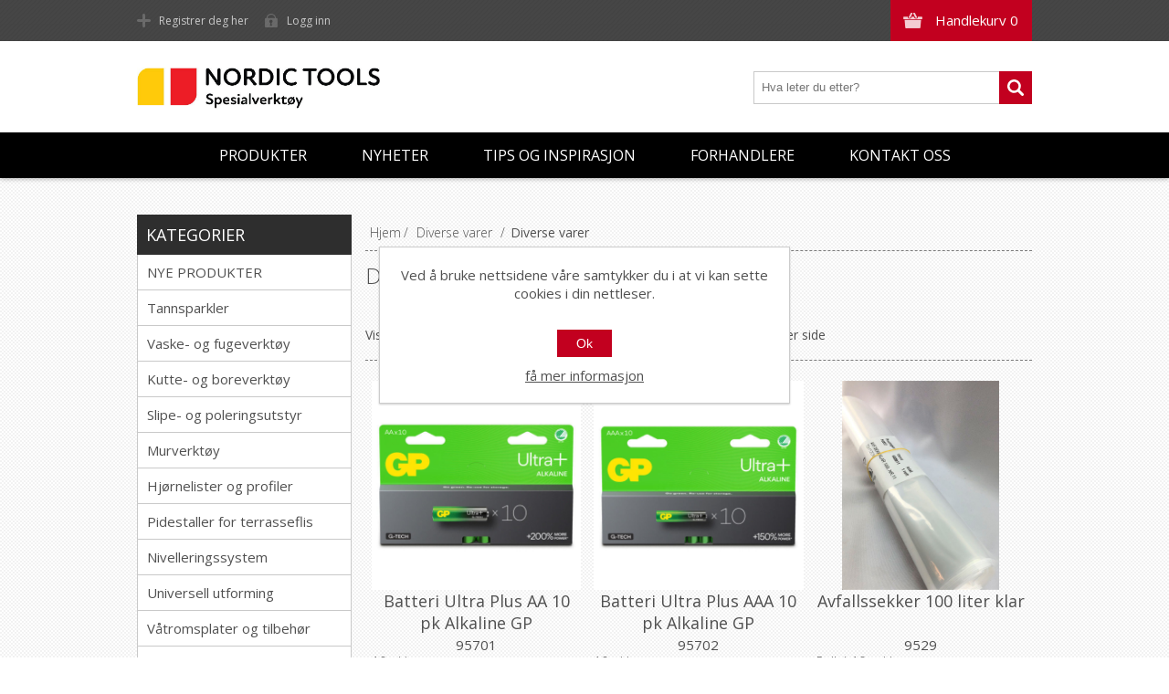

--- FILE ---
content_type: text/html; charset=utf-8
request_url: https://www.nordictools.no/diverse-varer-160
body_size: 18373
content:



<!DOCTYPE html>
<html lang="nb" dir="ltr" class="html-category-page">
<head>
    <title>Nordic Tools. Diverse varer</title>
    <meta http-equiv="Content-type" content="text/html;charset=UTF-8" />
    <meta name="description" content="Nordic Tools er etablert som en av de st&#xF8;rste leverand&#xF8;rene av mur- og flisverkt&#xF8;y i Norge. Vi selger v&#xE5;re produkter til forhandlere innenfor vareomr&#xE5;dene keramisk flis og byggevarer. V&#xE5;re m&#xE5;lgrupper blant sluttbrukerne er b&#xE5;de den profesjonelle murer og flislegger, samt &quot;gj&#xF8;r det selv&quot;-markedet." />
    <meta name="keywords" content="" />
    <meta name="generator" content="nopCommerce" />
    <meta name="viewport" content="width=device-width, initial-scale=1.0, minimum-scale=1.0, maximum-scale=2.0" />
    <link href='https://fonts.googleapis.com/css?family=Open+Sans:400,300,700&display=swap' rel='stylesheet' />
    
    

    
    
    
    
    

    


    

    <link rel="stylesheet" type="text/css" href="/css/ui4sb_4qkrryul0vobnqog.styles.css?v=jXBmEsfD1JGFcCCwKBBooguF0xA" />
    <!-- Global site tag (gtag.js) - Google Analytics -->
                <script async src='https://www.googletagmanager.com/gtag/js?id=UA-158694883-1'></script>
                <script>
                  window.dataLayer = window.dataLayer || [];
                  function gtag(){dataLayer.push(arguments);}
                  gtag('js', new Date());

                  gtag('config', 'UA-158694883-1');
                  
                  
                </script>

    
    
    
    <link rel="apple-touch-icon" sizes="180x180" href="/icons/icons_0/apple-touch-icon.png"><link rel="icon" type="image/png" sizes="32x32" href="/icons/icons_0/favicon-32x32.png"><link rel="icon" type="image/png" sizes="192x192" href="/icons/icons_0/android-chrome-192x192.png"><link rel="icon" type="image/png" sizes="16x16" href="/icons/icons_0/favicon-16x16.png"><link rel="manifest" href="/icons/icons_0/site.webmanifest"><link rel="mask-icon" href="/icons/icons_0/safari-pinned-tab.svg" color="#5bbad5"><link rel="shortcut icon" href="/icons/icons_0/favicon.ico"><meta name="msapplication-TileColor" content="#2d89ef"><meta name="msapplication-TileImage" content="/icons/icons_0/mstile-144x144.png"><meta name="msapplication-config" content="/icons/icons_0/browserconfig.xml"><meta name="theme-color" content="#ffffff">
    
    
    <!--Powered by nopCommerce - https://www.nopCommerce.com-->
    
</head>
<body class="texture_3">
    <input name="__RequestVerificationToken" type="hidden" value="CfDJ8GU_5CZ7OFJPm9mraD1JVTu0WVH3ACbaDIcr8xr1FjBAI3W9GWeYkIWOmqKSWj47TgVXZgjqoOPRrACmj6_drknCnzzxKWo5JMK8S_nuB2AOs7MNajQiTOIc5fnR8Fif0nbkxJ-Js_xEVSlL_ISVznI" />
    



<div class="ajax-loading-block-window" style="display: none">
</div>
<div id="dialog-notifications-success" role="status" aria-live="polite" aria-atomic="true" title="Varsling" style="display:none;">
</div>
<div id="dialog-notifications-error" role="alert" aria-live="assertive" aria-atomic="true" title="Feil" style="display:none;">
</div>
<div id="dialog-notifications-warning" role="alert" aria-live="assertive" aria-atomic="true" title="Advarsel" style="display:none;">
</div>
<div id="bar-notification" class="bar-notification-container" role="status" aria-live="polite" aria-atomic="true" data-close="Lukk">
</div>


<div class="header">
    
    <div class="header-top">
        
<div class="header-centering">
        <div class="shopping-cart-link">
            <div id="topcartlink">
                <a href="/cart" class="ico-cart">
                    <span class="cart-label">Handlekurv</span>
                    <span class="cart-qty">0</span>
                </a>
            </div>
        
            

<div id="flyout-cart" class="flyout-cart">
    <div class="mini-shopping-cart">
        <div class="count">
Du har ingen varer i handlekurven.        </div>
    </div>
</div>

        </div>

    <div class="header-links-wrapper">
        <div class="header-links">
            <ul>
        		
                        <li><a href="/register?returnUrl=%2Fdiverse-varer-160" class="ico-register">Registrer deg her</a></li>
		            <li><a href="/login?returnUrl=%2Fdiverse-varer-160" class="ico-login">Logg inn</a></li>
        		
            </ul>
        </div>
    </div>
    <div class="header-selectors-wrapper">
        
        
        
        
    </div>
</div>

    </div>
    <div class="header-bottom">
        <div class="header-centering">
            <div class="header-logo">
            	




<a href="/" class="logo">



<img alt="Nordic Tools" src="https://www.nordictools.no/images/thumbs/0013202_nordic_tools_spesialverktoy.jpeg" /></a> 
            </div>
        </div>
    </div>
    
</div><div class="overlayOffCanvas"></div>
<div class="responsive-nav-wrapper-parent">
    <div class="responsive-nav-wrapper">
        <div class="menu-title">
            <span>Meny</span>
        </div>
        <div class="search-wrap">
            <span>Søk</span>
            <div class="search-box store-search-box">
                

<form method="get" id="small-search-box-form" action="/search">
        <input type="text" class="search-box-text" id="small-searchterms" autocomplete="off" name="q" placeholder="Hva leter du etter?" aria-label="Hva leter du etter?" />
        <button type="submit" class="button-1 search-box-button">Søk</button>
        
            
</form>
            </div>
        </div>
        <div class="filters-button">
            <span>Filters</span>
        </div>
    </div>
</div>
<div class="justAFixingDivBefore"></div>
<div class="header-menu">
    <div class="close-menu">
        <span>Lukk</span>
    </div>



<input type="hidden" value="false" id="isRtlEnabled" />


<ul class="top-menu">
    


    <li>
        <a class="with-subcategories" href="#">Produkter</a>
        <div class="plus-button"></div>
        <div class="sublist-wrap">
            <ul class="sublist">
                <li class="back-button">
                    <span>Back</span>
                </li>

<li>
            <a href="/nye-produkter-2">NYE PRODUKTER</a>
</li>


<li>
        <a class="with-subcategories" href="/tannsparkler">Tannsparkler</a>
        <div class="plus-button"></div>
        <div class="sublist-wrap">
            <ul class="sublist">
                <li class="back-button">
                    <span>Back</span>
                </li>

<li>
            <a href="/tannsparkler-proff">Tannsparkler proff</a>
</li>


<li>
            <a href="/tannsparkler-hobby">Tannsparkler hobby</a>
</li>


<li>
            <a href="/tannsparkel-tilbehor">Tannsparkel tilbeh&#xF8;r</a>
</li>


<li>
            <a href="/tannsparkler-dobbelgrep">Tannsparkler dobbelgrep</a>
</li>

            </ul>
        </div>
</li>


<li>
        <a class="with-subcategories" href="/vaske-og-fugeverktoy">Vaske- og fugeverkt&#xF8;y</a>
        <div class="plus-button"></div>
        <div class="sublist-wrap">
            <ul class="sublist">
                <li class="back-button">
                    <span>Back</span>
                </li>

<li>
            <a href="/fugekryss-og-kiler">Fugekryss</a>
</li>


<li>
            <a href="/kiler">Kiler</a>
</li>


<li>
            <a href="/fugesnorer">Fugesnorer</a>
</li>


<li>
            <a href="/skurepader">Skurepader</a>
</li>


<li>
            <a href="/svamper">Svamper</a>
</li>


<li>
            <a href="/pussegarn">Pussegarn</a>
</li>


<li>
            <a href="/fugebrett">Fugebrett</a>
</li>


<li>
            <a href="/vaskesett-og-tilbehor">Vaskesett og tilbeh&#xF8;r</a>
</li>


<li>
            <a href="/fugesvaber">Fugesvaber</a>
</li>


<li>
            <a href="/silikonpistoler">Fugepistoler</a>
</li>


<li>
            <a href="/maskeringstape">Maskeringstape</a>
</li>


<li>
            <a href="/silikonsparkler">Silikonsparkler</a>
</li>


<li>
            <a href="/fugekrafser">Fugekrafser</a>
</li>


<li>
            <a href="/vaske-og-fugemaskiner">Vaske- og fugemaskiner</a>
</li>


<li>
            <a href="/vaske-og-fugemaskiner-tilbehor">Vaske- og fugemaskiner - tilbeh&#xF8;r</a>
</li>


<li>
            <a href="/fugemasser">Fugemasser</a>
</li>

            </ul>
        </div>
</li>


<li>
        <a class="with-subcategories" href="/kutte-og-boreverktoy">Kutte- og boreverkt&#xF8;y</a>
        <div class="plus-button"></div>
        <div class="sublist-wrap">
            <ul class="sublist">
                <li class="back-button">
                    <span>Back</span>
                </li>

<li>
        <a class="with-subcategories" href="/diamantblader-helbane">Diamantblader til vinkelsliper</a>
        <div class="plus-button"></div>
        <div class="sublist-wrap">
            <ul class="sublist">
                <li class="back-button">
                    <span>Back</span>
                </li>

<li>
            <a href="/fliser">Fliser</a>
</li>


<li>
            <a href="/marmor">Marmor</a>
</li>


<li>
            <a href="/naturstein">Naturstein</a>
</li>

            </ul>
        </div>
</li>


<li>
        <a class="with-subcategories" href="/diamantblader-turbo">Diamantblader til vannsager</a>
        <div class="plus-button"></div>
        <div class="sublist-wrap">
            <ul class="sublist">
                <li class="back-button">
                    <span>Back</span>
                </li>

<li>
            <a href="/fliser-2">Fliser</a>
</li>


<li>
            <a href="/marmor-2">Marmor</a>
</li>


<li>
            <a href="/naturstein-2">Naturstein</a>
</li>

            </ul>
        </div>
</li>


<li>
            <a href="/diamantblader-tilbeh%C3%B8r">Diamantblader - tilbeh&#xF8;r</a>
</li>


<li>
            <a href="/flisbor-for-drill">Flisbor - for drill</a>
</li>


<li>
            <a href="/flisbor-for-vinkelsliper">Flisbor - for vinkelsliper</a>
</li>


<li>
            <a href="/flisbor-for-hullbormaskin">Flisbor - for hullbormaskin</a>
</li>


<li>
            <a href="/vannsager-underliggende-blad">Vannsager - underliggende blad</a>
</li>


<li>
            <a href="/vannsager-overliggende-blad">Vannsager - overliggende blad</a>
</li>


<li>
            <a href="/vannsager-tilbehor">Vannsager - tilbeh&#xF8;r</a>
</li>


<li>
            <a href="/sirkelsag-for-fliser-2">Sirkelsag for fliser</a>
</li>


<li>
            <a href="/slissemaskiner">Slissemaskiner</a>
</li>


<li>
            <a href="/fliskuttere">Fliskuttere</a>
</li>


<li>
            <a href="/fliskuttere-fra-siri">Fliskuttere fra Siri</a>
</li>


<li>
            <a href="/fliskuttere-fra-rubi">Fliskuttere fra Rubi</a>
</li>


<li>
            <a href="/fliskuttere-fra-montolit">Fliskuttere fra Montolit</a>
</li>


<li>
            <a href="/fliskuttere-fra-sigma">Fliskuttere fra Sigma</a>
</li>


<li>
            <a href="/storformat">Storformat</a>
</li>


<li>
            <a href="/fliskuttertilbehor">Fliskuttertilbeh&#xF8;r</a>
</li>


<li>
            <a href="/vinkelsliper">Vinkelsliper</a>
</li>


<li>
            <a href="/bormaskiner">Bormaskiner</a>
</li>


<li>
            <a href="/tenger">Tenger</a>
</li>


<li>
            <a href="/kniver">Kniver</a>
</li>


<li>
            <a href="/diverse-kutting-og-boring">Diverse kutting og boring</a>
</li>

            </ul>
        </div>
</li>


<li>
        <a class="with-subcategories" href="/slipe-og-poleringsutstyr">Slipe- og poleringsutstyr</a>
        <div class="plus-button"></div>
        <div class="sublist-wrap">
            <ul class="sublist">
                <li class="back-button">
                    <span>Back</span>
                </li>

<li>
            <a href="/slipemaskiner">Slipemaskiner</a>
</li>


<li>
            <a href="/slipemaskiner-tilbehor">Slipemaskiner - tilbeh&#xF8;r</a>
</li>


<li>
            <a href="/poleringsmaskiner">Poleringsmaskiner</a>
</li>


<li>
            <a href="/poleringsmaskiner-tilbehor">Poleringsmaskiner - tilbeh&#xF8;r</a>
</li>


<li>
            <a href="/slipeskiver-betong-mm">Slipeskiver betong mm</a>
</li>


<li>
            <a href="/slipeskiver-flis-mm">Slipeskiver flis mm</a>
</li>


<li>
            <a href="/sliping-diverse">Sliping - diverse</a>
</li>


<li>
            <a href="/st%C3%B8vsugere">St&#xF8;vsugere</a>
</li>

            </ul>
        </div>
</li>


<li>
        <a class="with-subcategories" href="/murverktoy">Murverkt&#xF8;y</a>
        <div class="plus-button"></div>
        <div class="sublist-wrap">
            <ul class="sublist">
                <li class="back-button">
                    <span>Back</span>
                </li>

<li>
            <a href="/murskjeer">Murskjeer</a>
</li>


<li>
            <a href="/murskjeer-softgrip">Murskjeer softgrip</a>
</li>


<li>
            <a href="/murskjeer-jung">Murskjeer Jung</a>
</li>


<li>
            <a href="/spekkeskjeer">Spekkeskjeer</a>
</li>


<li>
            <a href="/stukkatursparkeler">Stukkatursparkler</a>
</li>


<li>
            <a href="/flyndreskjeer">Flyndreskjeer</a>
</li>


<li>
            <a href="/pussebrett">Pussebrett</a>
</li>


<li>
            <a href="/glattebrett">Glattebrett</a>
</li>


<li>
            <a href="/filsebrett">Filsebrett</a>
</li>


<li>
            <a href="/hammere">Hammere</a>
</li>


<li>
            <a href="/meisler">Meisler</a>
</li>


<li>
            <a href="/slemmekoster">Slemmekoster</a>
</li>


<li>
            <a href="/diverse-murverktoy">Diverse murverkt&#xF8;y</a>
</li>

            </ul>
        </div>
</li>


<li>
        <a class="with-subcategories" href="/hjornelister-og-profiler">Hj&#xF8;rnelister og profiler</a>
        <div class="plus-button"></div>
        <div class="sublist-wrap">
            <ul class="sublist">
                <li class="back-button">
                    <span>Back</span>
                </li>

<li>
        <a class="with-subcategories" href="/profilitec">Profilitec</a>
        <div class="plus-button"></div>
        <div class="sublist-wrap">
            <ul class="sublist">
                <li class="back-button">
                    <span>Back</span>
                </li>

<li>
        <a class="with-subcategories" href="/profiler-aluminium">Profiler - Aluminium</a>
        <div class="plus-button"></div>
        <div class="sublist-wrap">
            <ul class="sublist">
                <li class="back-button">
                    <span>Back</span>
                </li>

<li>
        <a class="with-subcategories" href="/l-profil-aluminium">L-profil aluminium</a>
        <div class="plus-button"></div>
        <div class="sublist-wrap">
            <ul class="sublist">
                <li class="back-button">
                    <span>Back</span>
                </li>

<li>
            <a href="/l-profil-aluminium-lakkert">L-profil aluminium lakkert</a>
</li>


<li>
            <a href="/l-profil-aluminium-anodisert">L-profil aluminium anodisert</a>
</li>


<li>
            <a href="/l-profil-aluminium-polert">L-profil aluminium polert</a>
</li>

            </ul>
        </div>
</li>


<li>
        <a class="with-subcategories" href="/firkant-profil-aluminium">Firkant-profil aluminium</a>
        <div class="plus-button"></div>
        <div class="sublist-wrap">
            <ul class="sublist">
                <li class="back-button">
                    <span>Back</span>
                </li>

<li>
            <a href="/firkant-profil-aluminium-lakkert">Firkant-profil aluminium lakkert</a>
</li>


<li>
            <a href="/firkant-profil-aluminium-anodisert">Firkant-profil aluminium anodisert</a>
</li>


<li>
            <a href="/firkant-profil-aluminium-polert">Firkant-profil aluminium polert</a>
</li>

            </ul>
        </div>
</li>


<li>
        <a class="with-subcategories" href="/rund-profil-aluminium">Rund-profil aluminium</a>
        <div class="plus-button"></div>
        <div class="sublist-wrap">
            <ul class="sublist">
                <li class="back-button">
                    <span>Back</span>
                </li>

<li>
            <a href="/rund-profil-aluminium-lakkert">Rund-profil aluminium lakkert</a>
</li>


<li>
            <a href="/rund-profil-aluminium-anodisert">Rund-profil aluminium anodisert</a>
</li>


<li>
            <a href="/rund-profil-aluminium-polert">Rund-profil aluminium polert</a>
</li>


<li>
            <a href="/rund-profil-aluminium-forgylt">Rund-profil aluminium forgylt</a>
</li>

            </ul>
        </div>
</li>


<li>
            <a href="/trekant-profil-aluminium">Trekant-profil aluminium</a>
</li>


<li>
            <a href="/andre-profiler-aluminium">Andre profiler aluminium</a>
</li>

            </ul>
        </div>
</li>


<li>
        <a class="with-subcategories" href="/profiler-stal">Profiler - St&#xE5;l</a>
        <div class="plus-button"></div>
        <div class="sublist-wrap">
            <ul class="sublist">
                <li class="back-button">
                    <span>Back</span>
                </li>

<li>
            <a href="/l-profil-st%C3%A5l">L-profil st&#xE5;l</a>
</li>


<li>
            <a href="/firkant-profil-st%C3%A5l">Firkant-profil st&#xE5;l</a>
</li>


<li>
            <a href="/rund-profil-st%C3%A5l">Rund-profil st&#xE5;l</a>
</li>

            </ul>
        </div>
</li>


<li>
            <a href="/profiler-messing">Profiler - Messing</a>
</li>


<li>
            <a href="/profiler-pvc">Profiler - PVC</a>
</li>


<li>
            <a href="/bevegelsesprofiler">Bevegelsesprofiler</a>
</li>


<li>
            <a href="/gulvprofiler">Gulvprofiler</a>
</li>


<li>
            <a href="/terrasseprofiler-2">Terrasseprofiler</a>
</li>


<li>
            <a href="/trappeneseprofiler">Trappeneseprofiler</a>
</li>


<li>
            <a href="/hjornebeskyttelse">Hj&#xF8;rnebeskyttelse</a>
</li>


<li>
            <a href="/sokkelprofiler">Sokkelprofiler</a>
</li>


<li>
            <a href="/dekorprofil">Dekorprofil</a>
</li>


<li>
            <a href="/profiler-mosaikk">Profiler - Mosaikk</a>
</li>


<li>
            <a href="/diverse">Diverse</a>
</li>

            </ul>
        </div>
</li>


<li>
        <a class="with-subcategories" href="/profilpas">Profilpas</a>
        <div class="plus-button"></div>
        <div class="sublist-wrap">
            <ul class="sublist">
                <li class="back-button">
                    <span>Back</span>
                </li>

<li>
        <a class="with-subcategories" href="/avslutningslist-profilpas">Profiler Aluminium - Profilpas</a>
        <div class="plus-button"></div>
        <div class="sublist-wrap">
            <ul class="sublist">
                <li class="back-button">
                    <span>Back</span>
                </li>

<li>
            <a href="/l-profil-aluminium-profilpas">L-Profil Aluminium - Profilpas</a>
</li>


<li>
            <a href="/firkant-profil-aluminium-profilpas">Firkant profil aluminium - Profilpas</a>
</li>


<li>
            <a href="/rund-profil-aluminium-profilpas">Rund profil aluminium - Profilpas</a>
</li>


<li>
            <a href="/andre-profiler-aluminium-profilpas">Andre profiler aluminium-Profilpas</a>
</li>

            </ul>
        </div>
</li>


<li>
        <a class="with-subcategories" href="/profiler-st%C3%A5l-profilpas">Profiler St&#xE5;l - Profilpas</a>
        <div class="plus-button"></div>
        <div class="sublist-wrap">
            <ul class="sublist">
                <li class="back-button">
                    <span>Back</span>
                </li>

<li>
            <a href="/l-profil-st%C3%A5l-profilpas">L-Profil St&#xE5;l - Profilpas</a>
</li>


<li>
            <a href="/firkant-profil-st%C3%A5l-profilpas">Firkant profil St&#xE5;l - Profilpas</a>
</li>


<li>
            <a href="/rund-profil-st%C3%A5l-profilpas">Rund profil st&#xE5;l - Profilpas</a>
</li>

            </ul>
        </div>
</li>


<li>
        <a class="with-subcategories" href="/profiler-pvc-profilpas">Profiler PVC - Profilpas</a>
        <div class="plus-button"></div>
        <div class="sublist-wrap">
            <ul class="sublist">
                <li class="back-button">
                    <span>Back</span>
                </li>

<li>
            <a href="/rund-profil-pvc-profilpas">Rund profil PVC - Profilpas</a>
</li>

            </ul>
        </div>
</li>


<li>
            <a href="/profiler-messing-profilpas">Profiler Messing/Gull - Profilpas</a>
</li>


<li>
        <a class="with-subcategories" href="/hj%C3%B8rnestykker-profilpas">Hj&#xF8;rnestykker Profilpas</a>
        <div class="plus-button"></div>
        <div class="sublist-wrap">
            <ul class="sublist">
                <li class="back-button">
                    <span>Back</span>
                </li>

<li>
            <a href="/firkant-hj%C3%B8rnestykker-profilpas">Firkant hj&#xF8;rnestykker Profilpas</a>
</li>


<li>
            <a href="/runde-hj%C3%B8rnestykker-profilpas">Runde hj&#xF8;rnestykker Profilpas, innvendige</a>
</li>


<li>
            <a href="/runde-hj%C3%B8rnestykker-profilpas-utvendige">Runde hj&#xF8;rnestykker Profilpas, utvendige</a>
</li>

            </ul>
        </div>
</li>


<li>
            <a href="/bevegelsesprofiler-profilpas">Bevegelsesprofiler - Profilpas</a>
</li>


<li>
            <a href="/gulvprofiler-profilpas">Gulvprofiler - Profilpas</a>
</li>


<li>
            <a href="/trappeneseprofiler-profilpas">Trappeneseprofiler - Profilpas</a>
</li>


<li>
            <a href="/hj%C3%B8rnebeskyttelse-profilpas">Hj&#xF8;rnebeskyttelse - Profilpas</a>
</li>


<li>
            <a href="/sokkelprofiler-profilpas">Sokkelprofiler - Profilpas</a>
</li>


<li>
            <a href="/dekorprofiler-profilpas">Dekorprofiler - Profilpas</a>
</li>


<li>
            <a href="/diverse-profilpas">Diverse - Profilpas</a>
</li>

            </ul>
        </div>
</li>

            </ul>
        </div>
</li>


<li>
        <a class="with-subcategories" href="/pidestaller-for-terrasseflis">Pidestaller for terrasseflis</a>
        <div class="plus-button"></div>
        <div class="sublist-wrap">
            <ul class="sublist">
                <li class="back-button">
                    <span>Back</span>
                </li>

<li>
            <a href="/pidestaller">Pidestaller</a>
</li>


<li>
            <a href="/utregningsprogram-uptec-pidestaller">Utregningsprogram Uptec Pidestaller</a>
</li>


<li>
            <a href="/utregningsprogram-impertek-pidestaller-7">Utregningsprogram Impertek pidestaller</a>
</li>

            </ul>
        </div>
</li>


<li>
            <a href="/nivelleringssystem">Nivelleringssystem</a>
</li>


<li>
        <a class="with-subcategories" href="/montering-glassbyggerstein">Universell utforming</a>
        <div class="plus-button"></div>
        <div class="sublist-wrap">
            <ul class="sublist">
                <li class="back-button">
                    <span>Back</span>
                </li>

<li>
            <a href="/taktil">Taktile produkter</a>
</li>

            </ul>
        </div>
</li>


<li>
        <a class="with-subcategories" href="/vatromsplater-og-tilbehor">V&#xE5;tromsplater og tilbeh&#xF8;r</a>
        <div class="plus-button"></div>
        <div class="sublist-wrap">
            <ul class="sublist">
                <li class="back-button">
                    <span>Back</span>
                </li>

<li>
            <a href="/underlagsplater">Underlagsplater</a>
</li>


<li>
            <a href="/wedi-tetteprodukter">Wedi tetteprodukter</a>
</li>


<li>
            <a href="/nt-festemateriell">Festemateriell</a>
</li>


<li>
            <a href="/wedi-ferdigprodukter">Wedi ferdigprodukter</a>
</li>


<li>
            <a href="/nt-vatromsplater">V&#xE5;tromsplater</a>
</li>


<li>
            <a href="/nt-u-kasser">NT u-kasser</a>
</li>

            </ul>
        </div>
</li>


<li>
        <a class="with-subcategories" href="/maleutstyr-vater-og-laser">M&#xE5;leutstyr, vater og laser</a>
        <div class="plus-button"></div>
        <div class="sublist-wrap">
            <ul class="sublist">
                <li class="back-button">
                    <span>Back</span>
                </li>

<li>
            <a href="/vatere">Vatere</a>
</li>


<li>
            <a href="/lasere">Lasere</a>
</li>


<li>
            <a href="/avstandsmaler">Avstandsm&#xE5;ler</a>
</li>


<li>
            <a href="/fuktmaler">Fuktm&#xE5;ler</a>
</li>


<li>
            <a href="/stendersensor">Stender, spenning og termosensorer</a>
</li>


<li>
            <a href="/maleverktoy">M&#xE5;leverkt&#xF8;y</a>
</li>


<li>
            <a href="/merkepenner">Merkepenner</a>
</li>


<li>
            <a href="/rettholter">Rettholter</a>
</li>


<li>
            <a href="/murvinkler">Murvinkler</a>
</li>


<li>
            <a href="/krittsnorer">Krittsnorer</a>
</li>

            </ul>
        </div>
</li>


<li>
        <a class="with-subcategories" href="/hansker-og-verneutstyr">Hansker og verneutstyr</a>
        <div class="plus-button"></div>
        <div class="sublist-wrap">
            <ul class="sublist">
                <li class="back-button">
                    <span>Back</span>
                </li>

<li>
            <a href="/knebeskyttere">Knebeskyttere</a>
</li>


<li>
            <a href="/hansker">Hansker</a>
</li>


<li>
            <a href="/horselvern">H&#xF8;rselvern</a>
</li>


<li>
            <a href="/andedrettsvern">&#xC5;ndedrettsvern</a>
</li>


<li>
            <a href="/vernebriller">Vernebriller</a>
</li>


<li>
            <a href="/hjelm">Hjelm</a>
</li>

            </ul>
        </div>
</li>


<li>
        <a class="with-subcategories" href="/beholdere-og-blandeutstyr">Beholdere og blandeutstyr</a>
        <div class="plus-button"></div>
        <div class="sublist-wrap">
            <ul class="sublist">
                <li class="back-button">
                    <span>Back</span>
                </li>

<li>
            <a href="/murbotter-og-murdunker">Murb&#xF8;tter- og murdunker</a>
</li>


<li>
            <a href="/blandevisper">Blandevisper</a>
</li>


<li>
            <a href="/blandemaskiner">Blandemaskiner</a>
</li>


<li>
            <a href="/vanntrykktank">Vanntrykktank</a>
</li>


<li>
            <a href="/blandedriller">Blandedriller</a>
</li>


<li>
            <a href="/diverse-varer-2">Diverse varer</a>
</li>

            </ul>
        </div>
</li>


<li>
        <a class="with-subcategories" href="/slukrister-og-inspeksjonsluker">Slukrister, inspeksjonsluker, designhyller mm.</a>
        <div class="plus-button"></div>
        <div class="sublist-wrap">
            <ul class="sublist">
                <li class="back-button">
                    <span>Back</span>
                </li>

<li>
            <a href="/slukrister">Slukrister</a>
</li>


<li>
            <a href="/firkantrister">Firkantrister</a>
</li>


<li>
            <a href="/design-slukrister">Design slukrister</a>
</li>


<li>
            <a href="/nt-design-slukrister-svart-matt">Design slukrister svart</a>
</li>


<li>
            <a href="/nt-design-slukrister-syrefast">Design slukrister syrefast</a>
</li>


<li>
            <a href="/nt-design-slukrister-messing">Design slukrister messing</a>
</li>


<li>
            <a href="/tile-insert-slukrister">TILE INSERT SLUKRISTER</a>
</li>


<li>
            <a href="/joti-designslukrist">Purus Designslukrist</a>
</li>


<li>
            <a href="/lufteluker">Lufteluker</a>
</li>


<li>
            <a href="/inspeksjonsluker">Inspeksjonsluker</a>
</li>


<li>
            <a href="/design-luker">Design luker</a>
</li>


<li>
            <a href="/design-hyller">Design hyller</a>
</li>


<li>
            <a href="/spyleknapper">Spyleknapper</a>
</li>

            </ul>
        </div>
</li>


<li>
        <a class="with-subcategories" href="/membraner-og-tilbehor">Membraner og tilbeh&#xF8;r</a>
        <div class="plus-button"></div>
        <div class="sublist-wrap">
            <ul class="sublist">
                <li class="back-button">
                    <span>Back</span>
                </li>

<li>
            <a href="/maleruller">Maleruller</a>
</li>


<li>
            <a href="/pensler">Pensler</a>
</li>


<li>
            <a href="/sveisemembraner">Sveisemembraner</a>
</li>


<li>
            <a href="/mansjetter">Mansjetter</a>
</li>


<li>
            <a href="/tetteband-fiberfilt">Tetteb&#xE5;nd / fiberfilt</a>
</li>

            </ul>
        </div>
</li>


<li>
        <a class="with-subcategories" href="/ventilatorer-pumper-avfuktere">Ventilatorer, pumper</a>
        <div class="plus-button"></div>
        <div class="sublist-wrap">
            <ul class="sublist">
                <li class="back-button">
                    <span>Back</span>
                </li>

<li>
            <a href="/ventilatorer">Ventilatorer</a>
</li>


<li>
            <a href="/flexslanger">Flexslanger</a>
</li>


<li>
            <a href="/pumper">Pumper</a>
</li>

            </ul>
        </div>
</li>


<li>
        <a class="with-subcategories" href="/tildekking">Tildekking</a>
        <div class="plus-button"></div>
        <div class="sublist-wrap">
            <ul class="sublist">
                <li class="back-button">
                    <span>Back</span>
                </li>

<li>
            <a href="/gulvbeskyttelse">Gulvbeskyttelse</a>
</li>


<li>
            <a href="/st%C3%B8vbeskyttelse">St&#xF8;vbeskyttelse</a>
</li>

            </ul>
        </div>
</li>


<li>
        <a class="with-subcategories" href="/rengjorings-og-vedlikeholdsprodukter">Rengj&#xF8;rings- og vedlikeholdsprodukter</a>
        <div class="plus-button"></div>
        <div class="sublist-wrap">
            <ul class="sublist">
                <li class="back-button">
                    <span>Back</span>
                </li>

<li>
            <a href="/vask-og-rensemidler">Vask- og rensemidler</a>
</li>


<li>
            <a href="/impregnering-og-overflatebehandling">Impregnering og overflatebehandling</a>
</li>


<li>
            <a href="/voks">Voks</a>
</li>


<li>
            <a href="/fila-tilbehor">Fila - tilbeh&#xF8;r</a>
</li>


<li>
            <a href="/fugefornyer">Fugefornyer</a>
</li>


<li>
            <a href="/sproytekanner">Spr&#xF8;ytekanner</a>
</li>


<li>
            <a href="/stovsugere">St&#xF8;vsugere</a>
</li>

            </ul>
        </div>
</li>


<li>
        <a class="with-subcategories" href="/sparkeltilbehor">Sparkeltilbeh&#xF8;r</a>
        <div class="plus-button"></div>
        <div class="sublist-wrap">
            <ul class="sublist">
                <li class="back-button">
                    <span>Back</span>
                </li>

<li>
            <a href="/sparkler">Sparkler</a>
</li>


<li>
            <a href="/tannsparkler-150">Tannsparkler</a>
</li>


<li>
            <a href="/piggsko">Piggsko</a>
</li>


<li>
            <a href="/armering">Armering</a>
</li>


<li>
            <a href="/stopplister-og-mykfuger">Stopplister og mykfuger</a>
</li>


<li>
            <a href="/piggruller">Piggruller</a>
</li>


<li>
            <a href="/nivapinner">Niv&#xE5;pinner</a>
</li>

            </ul>
        </div>
</li>


<li>
        <a class="with-subcategories" href="/diverse-varer">Diverse varer</a>
        <div class="plus-button"></div>
        <div class="sublist-wrap">
            <ul class="sublist">
                <li class="back-button">
                    <span>Back</span>
                </li>

<li>
            <a href="/st%C3%B8vsugere-2">St&#xF8;vsugere</a>
</li>


<li>
            <a href="/tape-og-strekkfilm">Tape og strekkfilm</a>
</li>


<li>
            <a href="/arbeidslamper">Arbeidslamper, skj&#xF8;tekabler mm</a>
</li>


<li>
            <a href="/arbeidsbord-og-traller">Arbeidsbord og -traller</a>
</li>


<li>
            <a href="/diverse-varer-160">Diverse varer</a>
</li>


<li>
            <a href="/sugekopper">Sugekopper</a>
</li>


<li>
            <a href="/lastestropper">Lastestropper</a>
</li>

            </ul>
        </div>
</li>


<li>
        <a class="with-subcategories" href="/restetorget">Restetorget</a>
        <div class="plus-button"></div>
        <div class="sublist-wrap">
            <ul class="sublist">
                <li class="back-button">
                    <span>Back</span>
                </li>

<li>
            <a href="/diverse-varer-170">Diverse varer</a>
</li>


<li>
            <a href="/vaske-og-fugeverktoy-167">Vaske-og fugeverkt&#xF8;y</a>
</li>


<li>
            <a href="/kutte-og-boreverktoy-168">Kutte- og boreverkt&#xF8;y</a>
</li>


<li>
            <a href="/male-og-membran-utstyr">Male og membran utstyr</a>
</li>

            </ul>
        </div>
</li>


            </ul>
        </div>
    </li>
        <li><a href="/newproducts">Nyheter</a></li>
        <li><a href="/tips-og-inspirasjon">Tips og inspirasjon</a></li>
        <li><a href="/forhandlere">Forhandlere</a></li>

   
        <li><a href="/contactus">Kontakt oss</a></li>
    
</ul>

</div>
<div class="master-wrapper-page">
    
    <div class="master-wrapper-content" id="main" role="main">
        
        
        <div class="ajax-loading-block-window" style="display: none">
            <div class="loading-image">
            </div>
        </div>
        <div class="master-column-wrapper">
            


<div class="center-2">
    
    



    <div class="breadcrumb">
        <ul>
            <li>
                <a href="/" title="Hjem">Hjem</a>
                <span class="delimiter">/</span>
            </li>
                <li>
                        <a href="/diverse-varer" title="Diverse varer">
                            <span>Diverse varer</span>
                        </a>
                        <span class="delimiter">/</span>
                </li>
                <li>
                        <strong class="current-item">Diverse varer</strong>
                        <span id="/diverse-varer-160"></span>
                </li>
        </ul>
            
    </div>


<div class="page category-page">
    <div class="page-title">
        <h1>Diverse varer</h1>
    </div>
    <div class="page-body">
        
        
        
        
        

<div class="product-selectors">
        <div class="product-viewmode">
            <span>Vis som</span>
                <a class="viewmode-icon grid selected" data-viewmode="grid" title="Rutenettet" tabindex="0" aria-role="button" href="#">Rutenettet</a>
                <a class="viewmode-icon list " data-viewmode="list" title="Liste" tabindex="0" aria-role="button" href="#">Liste</a>
        </div>
        

        <div class="product-sorting">
            <span>Sorter etter</span>
            <select aria-label="Velg produktsortering" id="products-orderby" name="products-orderby"><option selected="selected" value="0">Velg</option>
<option value="5">A til &#xC5;</option>
<option value="6">&#xC5; til A</option>
<option value="10">Billigst</option>
<option value="11">Dyrest</option>
<option value="15">Opprettet den</option>
</select>
        </div>
        

        <div class="product-page-size">
            <span>Vis</span>
            <select aria-label="Velg antall produkter per side" id="products-pagesize" name="products-pagesize"><option value="9">9</option>
<option value="18">18</option>
<option selected="selected" value="99">99</option>
</select>
            <span>per side</span>
        </div>
        
</div>
        
        


<div class="products-container">
    <div class="ajax-products-busy"></div>
    <div class="products-wrapper">
        

    <div class="product-grid">
        <div class="item-grid">
                <div class="item-box">
                    



<div class="product-item" data-productid="10467">
    <div class="picture">
            <a href="/batteri-ultra-plus-aa-10-pk-alkaline-gp" title="Vis detaljer for Batteri Ultra Plus AA 10 pk Alkaline GP">


    <img src="[data-uri]"
         data-lazyloadsrc="https://www.nordictools.no/images/thumbs/0013515_batteri-ultra-plus-aa-10-pk-alkaline-gp_1000.jpeg" alt="Bilde av Batteri Ultra Plus AA 10 pk Alkaline GP" title="Vis detaljer for Batteri Ultra Plus AA 10 pk Alkaline GP"/>
            </a>
    </div>
    <div class="details">
        <h2 class="product-title">
            <a href="/batteri-ultra-plus-aa-10-pk-alkaline-gp">Batteri Ultra Plus AA 10 pk Alkaline GP</a>
        </h2>
            <div class="sku">
                95701
            </div>
        <div class="description" data-short-description=none>
            10 pkk
        </div>
        <div class="add-info">
            
            
            <div class="buttons">
                    <button type="button" class="button-2 add-to-compare-list-button" title="Legg til i sammenligningen liste" onclick="AjaxCart.addproducttocomparelist('/compareproducts/add/10467');return false;">Legg til i sammenligningen liste</button>
            </div>
            
        </div>
    </div>
</div>

                </div>
                <div class="item-box">
                    



<div class="product-item" data-productid="10468">
    <div class="picture">
            <a href="/batteri-ultra-plus-aaa-10-pk-alkaline-gp" title="Vis detaljer for Batteri Ultra Plus AAA 10 pk Alkaline GP">


    <img src="[data-uri]"
         data-lazyloadsrc="https://www.nordictools.no/images/thumbs/0013521_batteri-ultra-plus-aaa-10-pk-alkaline-gp_1000.jpeg" alt="Bilde av Batteri Ultra Plus AAA 10 pk Alkaline GP" title="Vis detaljer for Batteri Ultra Plus AAA 10 pk Alkaline GP"/>
            </a>
    </div>
    <div class="details">
        <h2 class="product-title">
            <a href="/batteri-ultra-plus-aaa-10-pk-alkaline-gp">Batteri Ultra Plus AAA 10 pk Alkaline GP</a>
        </h2>
            <div class="sku">
                95702
            </div>
        <div class="description" data-short-description=none>
            10 pkk
        </div>
        <div class="add-info">
            
            
            <div class="buttons">
                    <button type="button" class="button-2 add-to-compare-list-button" title="Legg til i sammenligningen liste" onclick="AjaxCart.addproducttocomparelist('/compareproducts/add/10468');return false;">Legg til i sammenligningen liste</button>
            </div>
            
        </div>
    </div>
</div>

                </div>
                <div class="item-box">
                    



<div class="product-item" data-productid="5550">
    <div class="picture">
            <a href="/avfallssekker-100-l-60-my-rll-a-10-klar" title="Vis detaljer for Avfallssekker 100 liter klar">


    <img src="[data-uri]"
         data-lazyloadsrc="https://www.nordictools.no/images/thumbs/0006672_avfallssekker-100-liter-klar_1000.jpeg" alt="Bilde av Avfallssekker 100 liter klar" title="Vis detaljer for Avfallssekker 100 liter klar"/>
            </a>
    </div>
    <div class="details">
        <h2 class="product-title">
            <a href="/avfallssekker-100-l-60-my-rll-a-10-klar">Avfallssekker 100 liter klar</a>
        </h2>
            <div class="sku">
                9529
            </div>
        <div class="description" data-short-description=none>
            Rull á 10 sekker.
        </div>
        <div class="add-info">
            
            
            <div class="buttons">
                    <button type="button" class="button-2 add-to-compare-list-button" title="Legg til i sammenligningen liste" onclick="AjaxCart.addproducttocomparelist('/compareproducts/add/5550');return false;">Legg til i sammenligningen liste</button>
            </div>
            
        </div>
    </div>
</div>

                </div>
                <div class="item-box">
                    



<div class="product-item" data-productid="7021">
    <div class="picture">
            <a href="/forsterket-avfallsekk-90my-rull-a-10-stk-125l" title="Vis detaljer for Forsterket avfallsekk 90my rull a 10 stk 125l">


    <img src="[data-uri]"
         data-lazyloadsrc="https://www.nordictools.no/images/thumbs/0009801_forsterket-avfallsekk-90my-rull-a-10-stk-125l_1000.jpeg" alt="Bilde av Forsterket avfallsekk 90my rull a 10 stk 125l" title="Vis detaljer for Forsterket avfallsekk 90my rull a 10 stk 125l"/>
            </a>
    </div>
    <div class="details">
        <h2 class="product-title">
            <a href="/forsterket-avfallsekk-90my-rull-a-10-stk-125l">Forsterket avfallsekk 90my rull a 10 stk 125l</a>
        </h2>
            <div class="sku">
                95226
            </div>
        <div class="description" data-short-description=none>
            Transparent sekk, ideell for kildesortering
        </div>
        <div class="add-info">
            
            
            <div class="buttons">
                    <button type="button" class="button-2 add-to-compare-list-button" title="Legg til i sammenligningen liste" onclick="AjaxCart.addproducttocomparelist('/compareproducts/add/7021');return false;">Legg til i sammenligningen liste</button>
            </div>
            
        </div>
    </div>
</div>

                </div>
                <div class="item-box">
                    



<div class="product-item" data-productid="6850">
    <div class="picture">
            <a href="/forsterket-avfallsekk-120my-rull-a-10-stk" title="Vis detaljer for Forsterket avfallsekk 120my rull a 10 stk">


    <img src="[data-uri]"
         data-lazyloadsrc="https://www.nordictools.no/images/thumbs/0009289_forsterket-avfallsekk-120my-rull-a-10-stk_1000.jpeg" alt="Bilde av Forsterket avfallsekk 120my rull a 10 stk" title="Vis detaljer for Forsterket avfallsekk 120my rull a 10 stk"/>
            </a>
    </div>
    <div class="details">
        <h2 class="product-title">
            <a href="/forsterket-avfallsekk-120my-rull-a-10-stk">Forsterket avfallsekk 120my rull a 10 stk</a>
        </h2>
            <div class="sku">
                95225
            </div>
        <div class="description" data-short-description=none>
            Slitesterk transparent avfallsekk
        </div>
        <div class="add-info">
            
            
            <div class="buttons">
                    <button type="button" class="button-2 add-to-compare-list-button" title="Legg til i sammenligningen liste" onclick="AjaxCart.addproducttocomparelist('/compareproducts/add/6850');return false;">Legg til i sammenligningen liste</button>
            </div>
            
        </div>
    </div>
</div>

                </div>
                <div class="item-box">
                    



<div class="product-item" data-productid="7015">
    <div class="picture">
            <a href="/4k5-saks-ts-501-med-cm-m%C3%A5l" title="Vis detaljer for 4K5 saks TS 501 med cm-m&#xE5;l">


    <img src="[data-uri]"
         data-lazyloadsrc="https://www.nordictools.no/images/thumbs/0009786_4k5-saks-ts-501-med-cm-mal_1000.png" alt="Bilde av 4K5 saks TS 501 med cm-m&#xE5;l" title="Vis detaljer for 4K5 saks TS 501 med cm-m&#xE5;l"/>
            </a>
    </div>
    <div class="details">
        <h2 class="product-title">
            <a href="/4k5-saks-ts-501-med-cm-m%C3%A5l">4K5 saks TS 501 med cm-m&#xE5;l</a>
        </h2>
            <div class="sku">
                95644
            </div>
        <div class="description" data-short-description=none>
            Robust og presis saks med titanbelagte kniver i
rustfritt stål
        </div>
        <div class="add-info">
            
            
            <div class="buttons">
                    <button type="button" class="button-2 add-to-compare-list-button" title="Legg til i sammenligningen liste" onclick="AjaxCart.addproducttocomparelist('/compareproducts/add/7015');return false;">Legg til i sammenligningen liste</button>
            </div>
            
        </div>
    </div>
</div>

                </div>
                <div class="item-box">
                    



<div class="product-item" data-productid="6967">
    <div class="picture">
            <a href="/feiebrett-med-gummikant" title="Vis detaljer for Feiebrett med gummikant">


    <img src="[data-uri]"
         data-lazyloadsrc="https://www.nordictools.no/images/thumbs/0009700_feiebrett-med-gummikant_1000.jpeg" alt="Bilde av Feiebrett med gummikant" title="Vis detaljer for Feiebrett med gummikant"/>
            </a>
    </div>
    <div class="details">
        <h2 class="product-title">
            <a href="/feiebrett-med-gummikant">Feiebrett med gummikant</a>
        </h2>
            <div class="sku">
                95638
            </div>
        <div class="description" data-short-description=none>
            
        </div>
        <div class="add-info">
            
            
            <div class="buttons">
                    <button type="button" class="button-2 add-to-compare-list-button" title="Legg til i sammenligningen liste" onclick="AjaxCart.addproducttocomparelist('/compareproducts/add/6967');return false;">Legg til i sammenligningen liste</button>
            </div>
            
        </div>
    </div>
</div>

                </div>
                <div class="item-box">
                    



<div class="product-item" data-productid="6965">
    <div class="picture">
            <a href="/feiebrett-og-kost-langt-skaft-metall" title="Vis detaljer for Feiebrett og kost langt skaft metall">


    <img src="[data-uri]"
         data-lazyloadsrc="https://www.nordictools.no/images/thumbs/0009698_feiebrett-og-kost-langt-skaft-metall_1000.jpeg" alt="Bilde av Feiebrett og kost langt skaft metall" title="Vis detaljer for Feiebrett og kost langt skaft metall"/>
            </a>
    </div>
    <div class="details">
        <h2 class="product-title">
            <a href="/feiebrett-og-kost-langt-skaft-metall">Feiebrett og kost langt skaft metall</a>
        </h2>
            <div class="sku">
                95637
            </div>
        <div class="description" data-short-description=none>
            
        </div>
        <div class="add-info">
            
            
            <div class="buttons">
                    <button type="button" class="button-2 add-to-compare-list-button" title="Legg til i sammenligningen liste" onclick="AjaxCart.addproducttocomparelist('/compareproducts/add/6965');return false;">Legg til i sammenligningen liste</button>
            </div>
            
        </div>
    </div>
</div>

                </div>
                <div class="item-box">
                    



<div class="product-item" data-productid="6966">
    <div class="picture">
            <a href="/feiekost-kort-medium-med-skrapekant" title="Vis detaljer for Feiekost kort medium med skrapekant">


    <img src="[data-uri]"
         data-lazyloadsrc="https://www.nordictools.no/images/thumbs/0009699_feiekost-kort-medium-med-skrapekant_1000.jpeg" alt="Bilde av Feiekost kort medium med skrapekant" title="Vis detaljer for Feiekost kort medium med skrapekant"/>
            </a>
    </div>
    <div class="details">
        <h2 class="product-title">
            <a href="/feiekost-kort-medium-med-skrapekant">Feiekost kort medium med skrapekant</a>
        </h2>
            <div class="sku">
                95643
            </div>
        <div class="description" data-short-description=none>
            
        </div>
        <div class="add-info">
            
            
            <div class="buttons">
                    <button type="button" class="button-2 add-to-compare-list-button" title="Legg til i sammenligningen liste" onclick="AjaxCart.addproducttocomparelist('/compareproducts/add/6966');return false;">Legg til i sammenligningen liste</button>
            </div>
            
        </div>
    </div>
</div>

                </div>
                <div class="item-box">
                    



<div class="product-item" data-productid="2803">
    <div class="picture">
            <a href="/nordic-limpistol-hobby" title="Vis detaljer for Nordic Limpistol hobby">


    <img src="[data-uri]"
         data-lazyloadsrc="https://www.nordictools.no/images/thumbs/0002938_nordic-limpistol-hobby_1000.jpeg" alt="400" title="Vis detaljer for Nordic Limpistol hobby"/>
            </a>
    </div>
    <div class="details">
        <h2 class="product-title">
            <a href="/nordic-limpistol-hobby">Nordic Limpistol hobby</a>
        </h2>
            <div class="sku">
                1401
            </div>
        <div class="description" data-short-description=none>
            
        </div>
        <div class="add-info">
            
            
            <div class="buttons">
                    <button type="button" class="button-2 add-to-compare-list-button" title="Legg til i sammenligningen liste" onclick="AjaxCart.addproducttocomparelist('/compareproducts/add/2803');return false;">Legg til i sammenligningen liste</button>
            </div>
            
        </div>
    </div>
</div>

                </div>
                <div class="item-box">
                    



<div class="product-item" data-productid="2805">
    <div class="picture">
            <a href="/lim-for-limpistol-6-stk" title="Vis detaljer for Lim for limpistol 6 stk">


    <img src="[data-uri]"
         data-lazyloadsrc="https://www.nordictools.no/images/thumbs/0003810_lim-for-limpistol-6-stk_1000.jpeg" alt="1535" title="Vis detaljer for Lim for limpistol 6 stk"/>
            </a>
    </div>
    <div class="details">
        <h2 class="product-title">
            <a href="/lim-for-limpistol-6-stk">Lim for limpistol 6 stk</a>
        </h2>
            <div class="sku">
                1404
            </div>
        <div class="description" data-short-description=none>
            
        </div>
        <div class="add-info">
            
            
            <div class="buttons">
                    <button type="button" class="button-2 add-to-compare-list-button" title="Legg til i sammenligningen liste" onclick="AjaxCart.addproducttocomparelist('/compareproducts/add/2805');return false;">Legg til i sammenligningen liste</button>
            </div>
            
        </div>
    </div>
</div>

                </div>
                <div class="item-box">
                    



<div class="product-item" data-productid="2806">
    <div class="picture">
            <a href="/lim-for-limpistol-1-kg" title="Vis detaljer for Lim for limpistol 1 kg">


    <img src="[data-uri]"
         data-lazyloadsrc="https://www.nordictools.no/images/thumbs/0003811_lim-for-limpistol-1-kg_1000.jpeg" alt="1536" title="Vis detaljer for Lim for limpistol 1 kg"/>
            </a>
    </div>
    <div class="details">
        <h2 class="product-title">
            <a href="/lim-for-limpistol-1-kg">Lim for limpistol 1 kg</a>
        </h2>
            <div class="sku">
                1405
            </div>
        <div class="description" data-short-description=none>
            
        </div>
        <div class="add-info">
            
            
            <div class="buttons">
                    <button type="button" class="button-2 add-to-compare-list-button" title="Legg til i sammenligningen liste" onclick="AjaxCart.addproducttocomparelist('/compareproducts/add/2806');return false;">Legg til i sammenligningen liste</button>
            </div>
            
        </div>
    </div>
</div>

                </div>
                <div class="item-box">
                    



<div class="product-item" data-productid="4932">
    <div class="picture">
            <a href="/dustec-adapter-3-trinn-for-stovsuger" title="Vis detaljer for Dustec adapter 3 trinn for st&#xF8;vsuger">


    <img src="[data-uri]"
         data-lazyloadsrc="https://www.nordictools.no/images/thumbs/0005015_dustec-adapter-3-trinn-for-stovsuger_1000.jpeg" alt="2785" title="Vis detaljer for Dustec adapter 3 trinn for st&#xF8;vsuger"/>
            </a>
    </div>
    <div class="details">
        <h2 class="product-title">
            <a href="/dustec-adapter-3-trinn-for-stovsuger">Dustec adapter 3 trinn for st&#xF8;vsuger</a>
        </h2>
            <div class="sku">
                5412
            </div>
        <div class="description" data-short-description=none>
            
        </div>
        <div class="add-info">
            
            
            <div class="buttons">
                    <button type="button" class="button-2 add-to-compare-list-button" title="Legg til i sammenligningen liste" onclick="AjaxCart.addproducttocomparelist('/compareproducts/add/4932');return false;">Legg til i sammenligningen liste</button>
            </div>
            
        </div>
    </div>
</div>

                </div>
                <div class="item-box">
                    



<div class="product-item" data-productid="5407">
    <div class="picture">
            <a href="/soudal-swipex-rensekluter-80-stk" title="Vis detaljer for Soudal Swipex rensekluter 100 stk">


    <img src="[data-uri]"
         data-lazyloadsrc="https://www.nordictools.no/images/thumbs/0007483_soudal-swipex-rensekluter-100-stk_1000.jpeg" alt="Bilde av Soudal Swipex rensekluter 100 stk" title="Vis detaljer for Soudal Swipex rensekluter 100 stk"/>
            </a>
    </div>
    <div class="details">
        <h2 class="product-title">
            <a href="/soudal-swipex-rensekluter-80-stk">Soudal Swipex rensekluter 100 stk</a>
        </h2>
            <div class="sku">
                9732
            </div>
        <div class="description" data-short-description=none>
            
        </div>
        <div class="add-info">
            
            
            <div class="buttons">
                    <button type="button" class="button-2 add-to-compare-list-button" title="Legg til i sammenligningen liste" onclick="AjaxCart.addproducttocomparelist('/compareproducts/add/5407');return false;">Legg til i sammenligningen liste</button>
            </div>
            
        </div>
    </div>
</div>

                </div>
                <div class="item-box">
                    



<div class="product-item" data-productid="5488">
    <div class="picture">
            <a href="/poseidon-plastsparkel-m-trehandtak-385mm" title="Vis detaljer for Poseidon plastsparkel m/treh&#xE5;ndtak 385mm">


    <img src="[data-uri]"
         data-lazyloadsrc="https://www.nordictools.no/images/thumbs/0005341_poseidon-plastsparkel-mtrehandtak-385mm_1000.jpeg" alt="Bilde av Poseidon plastsparkel m/treh&#xE5;ndtak 385mm" title="Vis detaljer for Poseidon plastsparkel m/treh&#xE5;ndtak 385mm"/>
            </a>
    </div>
    <div class="details">
        <h2 class="product-title">
            <a href="/poseidon-plastsparkel-m-trehandtak-385mm">Poseidon plastsparkel m/treh&#xE5;ndtak 385mm</a>
        </h2>
            <div class="sku">
                6310
            </div>
        <div class="description" data-short-description=none>
            
        </div>
        <div class="add-info">
            
            
            <div class="buttons">
                    <button type="button" class="button-2 add-to-compare-list-button" title="Legg til i sammenligningen liste" onclick="AjaxCart.addproducttocomparelist('/compareproducts/add/5488');return false;">Legg til i sammenligningen liste</button>
            </div>
            
        </div>
    </div>
</div>

                </div>
                <div class="item-box">
                    



<div class="product-item" data-productid="3005">
    <div class="picture">
            <a href="/blue-dolphin-sperreband-75mm-100m-rod-og-hvit" title="Vis detaljer for Blue Dolphin sperreb&#xE5;nd 75mm 100m r&#xF8;d og hvit">


    <img src="[data-uri]"
         data-lazyloadsrc="https://www.nordictools.no/images/thumbs/0005384_blue-dolphin-sperreband-75mm-100m-rod-og-hvit_1000.jpeg" alt="Bilde av Blue Dolphin sperreb&#xE5;nd 75mm 100m r&#xF8;d og hvit" title="Vis detaljer for Blue Dolphin sperreb&#xE5;nd 75mm 100m r&#xF8;d og hvit"/>
            </a>
    </div>
    <div class="details">
        <h2 class="product-title">
            <a href="/blue-dolphin-sperreband-75mm-100m-rod-og-hvit">Blue Dolphin sperreb&#xE5;nd 75mm 100m r&#xF8;d og hvit</a>
        </h2>
            <div class="sku">
                19320
            </div>
        <div class="description" data-short-description=none>
            
        </div>
        <div class="add-info">
            
            
            <div class="buttons">
                    <button type="button" class="button-2 add-to-compare-list-button" title="Legg til i sammenligningen liste" onclick="AjaxCart.addproducttocomparelist('/compareproducts/add/3005');return false;">Legg til i sammenligningen liste</button>
            </div>
            
        </div>
    </div>
</div>

                </div>
                <div class="item-box">
                    



<div class="product-item" data-productid="5665">
    <div class="picture">
            <a href="/hultafors-hurtigtvinge-150mm" title="Vis detaljer for Hultafors hurtigtvinge 150mm">


    <img src="[data-uri]"
         data-lazyloadsrc="https://www.nordictools.no/images/thumbs/0007383_hultafors-hurtigtvinge-150mm_1000.jpeg" alt="Bilde av Hultafors hurtigtvinge 150mm" title="Vis detaljer for Hultafors hurtigtvinge 150mm"/>
            </a>
    </div>
    <div class="details">
        <h2 class="product-title">
            <a href="/hultafors-hurtigtvinge-150mm">Hultafors hurtigtvinge 150mm</a>
        </h2>
            <div class="sku">
                95620
            </div>
        <div class="description" data-short-description=none>
            
        </div>
        <div class="add-info">
            
            
            <div class="buttons">
                    <button type="button" class="button-2 add-to-compare-list-button" title="Legg til i sammenligningen liste" onclick="AjaxCart.addproducttocomparelist('/compareproducts/add/5665');return false;">Legg til i sammenligningen liste</button>
            </div>
            
        </div>
    </div>
</div>

                </div>
                <div class="item-box">
                    



<div class="product-item" data-productid="5666">
    <div class="picture">
            <a href="/hultafors-hurtigtvinge-300mm" title="Vis detaljer for Hultafors hurtigtvinge 300mm">


    <img src="[data-uri]"
         data-lazyloadsrc="https://www.nordictools.no/images/thumbs/0007385_hultafors-hurtigtvinge-300mm_1000.jpeg" alt="Bilde av Hultafors hurtigtvinge 300mm" title="Vis detaljer for Hultafors hurtigtvinge 300mm"/>
            </a>
    </div>
    <div class="details">
        <h2 class="product-title">
            <a href="/hultafors-hurtigtvinge-300mm">Hultafors hurtigtvinge 300mm</a>
        </h2>
            <div class="sku">
                95621
            </div>
        <div class="description" data-short-description=none>
            
        </div>
        <div class="add-info">
            
            
            <div class="buttons">
                    <button type="button" class="button-2 add-to-compare-list-button" title="Legg til i sammenligningen liste" onclick="AjaxCart.addproducttocomparelist('/compareproducts/add/5666');return false;">Legg til i sammenligningen liste</button>
            </div>
            
        </div>
    </div>
</div>

                </div>
                <div class="item-box">
                    



<div class="product-item" data-productid="5667">
    <div class="picture">
            <a href="/hultafors-skrutvinge-160mm" title="Vis detaljer for Hultafors skrutvinge 160mm">


    <img src="[data-uri]"
         data-lazyloadsrc="https://www.nordictools.no/images/thumbs/0007388_hultafors-skrutvinge-160mm_1000.jpeg" alt="Bilde av Hultafors skrutvinge 160mm" title="Vis detaljer for Hultafors skrutvinge 160mm"/>
            </a>
    </div>
    <div class="details">
        <h2 class="product-title">
            <a href="/hultafors-skrutvinge-160mm">Hultafors skrutvinge 160mm</a>
        </h2>
            <div class="sku">
                95622
            </div>
        <div class="description" data-short-description=none>
            Skrutvinge 160 x 80
        </div>
        <div class="add-info">
            
            
            <div class="buttons">
                    <button type="button" class="button-2 add-to-compare-list-button" title="Legg til i sammenligningen liste" onclick="AjaxCart.addproducttocomparelist('/compareproducts/add/5667');return false;">Legg til i sammenligningen liste</button>
            </div>
            
        </div>
    </div>
</div>

                </div>
                <div class="item-box">
                    



<div class="product-item" data-productid="5669">
    <div class="picture">
            <a href="/hultafors-verkt%C3%B8yb%C3%B8tte" title="Vis detaljer for Hultafors verkt&#xF8;yb&#xF8;tte">


    <img src="[data-uri]"
         data-lazyloadsrc="https://www.nordictools.no/images/thumbs/0007393_hultafors-verktoybotte_1000.jpeg" alt="Bilde av Hultafors verkt&#xF8;yb&#xF8;tte" title="Vis detaljer for Hultafors verkt&#xF8;yb&#xF8;tte"/>
            </a>
    </div>
    <div class="details">
        <h2 class="product-title">
            <a href="/hultafors-verkt%C3%B8yb%C3%B8tte">Hultafors verkt&#xF8;yb&#xF8;tte</a>
        </h2>
            <div class="sku">
                95624
            </div>
        <div class="description" data-short-description=none>
            
        </div>
        <div class="add-info">
            
            
            <div class="buttons">
                    <button type="button" class="button-2 add-to-compare-list-button" title="Legg til i sammenligningen liste" onclick="AjaxCart.addproducttocomparelist('/compareproducts/add/5669');return false;">Legg til i sammenligningen liste</button>
            </div>
            
        </div>
    </div>
</div>

                </div>
                <div class="item-box">
                    



<div class="product-item" data-productid="5670">
    <div class="picture">
            <a href="/hultafors-brekkjern-proff-10925" title="Vis detaljer for Hultafors brekkjern proff 109/25">


    <img src="[data-uri]"
         data-lazyloadsrc="https://www.nordictools.no/images/thumbs/0007402_hultafors-brekkjern-proff-10925_1000.jpeg" alt="Bilde av Hultafors brekkjern proff 109/25" title="Vis detaljer for Hultafors brekkjern proff 109/25"/>
            </a>
    </div>
    <div class="details">
        <h2 class="product-title">
            <a href="/hultafors-brekkjern-proff-10925">Hultafors brekkjern proff 109/25</a>
        </h2>
            <div class="sku">
                95625
            </div>
        <div class="description" data-short-description=none>
            Stålbrekkjern Proff 109/25" høylegert borstål
        </div>
        <div class="add-info">
            
            
            <div class="buttons">
                    <button type="button" class="button-2 add-to-compare-list-button" title="Legg til i sammenligningen liste" onclick="AjaxCart.addproducttocomparelist('/compareproducts/add/5670');return false;">Legg til i sammenligningen liste</button>
            </div>
            
        </div>
    </div>
</div>

                </div>
                <div class="item-box">
                    



<div class="product-item" data-productid="5671">
    <div class="picture">
            <a href="/avslutningslist-dn10-messing-10x7mmx270cm-profilpas" title="Vis detaljer for Hultafors brekkjern proff 109/28">


    <img src="[data-uri]"
         data-lazyloadsrc="https://www.nordictools.no/images/thumbs/0007406_hultafors-brekkjern-proff-10928_1000.jpeg" alt="Bilde av Hultafors brekkjern proff 109/28" title="Vis detaljer for Hultafors brekkjern proff 109/28"/>
            </a>
    </div>
    <div class="details">
        <h2 class="product-title">
            <a href="/avslutningslist-dn10-messing-10x7mmx270cm-profilpas">Hultafors brekkjern proff 109/28</a>
        </h2>
            <div class="sku">
                95626
            </div>
        <div class="description" data-short-description=none>
            Stålbrekkjern proff 109/28" høylegert borstål
        </div>
        <div class="add-info">
            
            
            <div class="buttons">
                    <button type="button" class="button-2 add-to-compare-list-button" title="Legg til i sammenligningen liste" onclick="AjaxCart.addproducttocomparelist('/compareproducts/add/5671');return false;">Legg til i sammenligningen liste</button>
            </div>
            
        </div>
    </div>
</div>

                </div>
                <div class="item-box">
                    



<div class="product-item" data-productid="5672">
    <div class="picture">
            <a href="/hultafors-brekkjern-proff-10936" title="Vis detaljer for Hultafors brekkjern proff 109/36">


    <img src="[data-uri]"
         data-lazyloadsrc="https://www.nordictools.no/images/thumbs/0007410_hultafors-brekkjern-proff-10936_1000.jpeg" alt="Bilde av Hultafors brekkjern proff 109/36" title="Vis detaljer for Hultafors brekkjern proff 109/36"/>
            </a>
    </div>
    <div class="details">
        <h2 class="product-title">
            <a href="/hultafors-brekkjern-proff-10936">Hultafors brekkjern proff 109/36</a>
        </h2>
            <div class="sku">
                95627
            </div>
        <div class="description" data-short-description=none>
            Stålbrekkjern Proff 109/36" høylegert borstål
        </div>
        <div class="add-info">
            
            
            <div class="buttons">
                    <button type="button" class="button-2 add-to-compare-list-button" title="Legg til i sammenligningen liste" onclick="AjaxCart.addproducttocomparelist('/compareproducts/add/5672');return false;">Legg til i sammenligningen liste</button>
            </div>
            
        </div>
    </div>
</div>

                </div>
                <div class="item-box">
                    



<div class="product-item" data-productid="5673">
    <div class="picture">
            <a href="/hultafors-brekkjern-stillbart" title="Vis detaljer for Hultafors brekkjern stillbart">


    <img src="[data-uri]"
         data-lazyloadsrc="https://www.nordictools.no/images/thumbs/0007414_hultafors-brekkjern-stillbart_1000.jpeg" alt="Bilde av Hultafors brekkjern stillbart" title="Vis detaljer for Hultafors brekkjern stillbart"/>
            </a>
    </div>
    <div class="details">
        <h2 class="product-title">
            <a href="/hultafors-brekkjern-stillbart">Hultafors brekkjern stillbart</a>
        </h2>
            <div class="sku">
                95628
            </div>
        <div class="description" data-short-description=none>
            Stillbart brekkjern 209 SB
        </div>
        <div class="add-info">
            
            
            <div class="buttons">
                    <button type="button" class="button-2 add-to-compare-list-button" title="Legg til i sammenligningen liste" onclick="AjaxCart.addproducttocomparelist('/compareproducts/add/5673');return false;">Legg til i sammenligningen liste</button>
            </div>
            
        </div>
    </div>
</div>

                </div>
                <div class="item-box">
                    



<div class="product-item" data-productid="5674">
    <div class="picture">
            <a href="/hultafors-brekkjern-mini" title="Vis detaljer for Hultafors brekkjern mini">


    <img src="[data-uri]"
         data-lazyloadsrc="https://www.nordictools.no/images/thumbs/0007424_hultafors-brekkjern-mini_1000.jpeg" alt="Bilde av Hultafors brekkjern mini" title="Vis detaljer for Hultafors brekkjern mini"/>
            </a>
    </div>
    <div class="details">
        <h2 class="product-title">
            <a href="/hultafors-brekkjern-mini">Hultafors brekkjern mini</a>
        </h2>
            <div class="sku">
                95629
            </div>
        <div class="description" data-short-description=none>
            Brekkjern mini 108 7,5 tommer
        </div>
        <div class="add-info">
            
            
            <div class="buttons">
                    <button type="button" class="button-2 add-to-compare-list-button" title="Legg til i sammenligningen liste" onclick="AjaxCart.addproducttocomparelist('/compareproducts/add/5674');return false;">Legg til i sammenligningen liste</button>
            </div>
            
        </div>
    </div>
</div>

                </div>
                <div class="item-box">
                    



<div class="product-item" data-productid="6873">
    <div class="picture">
            <a href="/skrutvinge-150x50mm" title="Vis detaljer for Skrutvinge 150X50MM">


    <img src="[data-uri]"
         data-lazyloadsrc="https://www.nordictools.no/images/thumbs/0009337_skrutvinge-150x50mm_1000.jpeg" alt="Bilde av Skrutvinge 150X50MM" title="Vis detaljer for Skrutvinge 150X50MM"/>
            </a>
    </div>
    <div class="details">
        <h2 class="product-title">
            <a href="/skrutvinge-150x50mm">Skrutvinge 150X50MM</a>
        </h2>
            <div class="sku">
                95640
            </div>
        <div class="description" data-short-description=none>
            
        </div>
        <div class="add-info">
            
            
            <div class="buttons">
                    <button type="button" class="button-2 add-to-compare-list-button" title="Legg til i sammenligningen liste" onclick="AjaxCart.addproducttocomparelist('/compareproducts/add/6873');return false;">Legg til i sammenligningen liste</button>
            </div>
            
        </div>
    </div>
</div>

                </div>
                <div class="item-box">
                    



<div class="product-item" data-productid="6874">
    <div class="picture">
            <a href="/skrutvinge-250x50mm" title="Vis detaljer for Skrutvinge 250X50MM">


    <img src="[data-uri]"
         data-lazyloadsrc="https://www.nordictools.no/images/thumbs/0009338_skrutvinge-250x50mm_1000.jpeg" alt="Bilde av Skrutvinge 250X50MM" title="Vis detaljer for Skrutvinge 250X50MM"/>
            </a>
    </div>
    <div class="details">
        <h2 class="product-title">
            <a href="/skrutvinge-250x50mm">Skrutvinge 250X50MM</a>
        </h2>
            <div class="sku">
                95641
            </div>
        <div class="description" data-short-description=none>
            
        </div>
        <div class="add-info">
            
            
            <div class="buttons">
                    <button type="button" class="button-2 add-to-compare-list-button" title="Legg til i sammenligningen liste" onclick="AjaxCart.addproducttocomparelist('/compareproducts/add/6874');return false;">Legg til i sammenligningen liste</button>
            </div>
            
        </div>
    </div>
</div>

                </div>
                <div class="item-box">
                    



<div class="product-item" data-productid="4370">
    <div class="picture">
            <a href="/18-cm-list-til-glassbyggerstein" title="Vis detaljer for 18 cm list til glassbyggerstein">


    <img src="[data-uri]"
         data-lazyloadsrc="https://www.nordictools.no/images/thumbs/0003078_120-cm-list-til-glassbyggerstein_1000.jpeg" alt="632" title="Vis detaljer for 18 cm list til glassbyggerstein"/>
            </a>
    </div>
    <div class="details">
        <h2 class="product-title">
            <a href="/18-cm-list-til-glassbyggerstein">18 cm list til glassbyggerstein</a>
        </h2>
            <div class="sku">
                3400
            </div>
        <div class="description" data-short-description=none>
            
        </div>
        <div class="add-info">
            
            
            <div class="buttons">
                    <button type="button" class="button-2 add-to-compare-list-button" title="Legg til i sammenligningen liste" onclick="AjaxCart.addproducttocomparelist('/compareproducts/add/4370');return false;">Legg til i sammenligningen liste</button>
            </div>
            
        </div>
    </div>
</div>

                </div>
                <div class="item-box">
                    



<div class="product-item" data-productid="4371">
    <div class="picture">
            <a href="/120-cm-list-til-glassbyggerstein" title="Vis detaljer for 120 cm list til glassbyggerstein">


    <img src="[data-uri]"
         data-lazyloadsrc="https://www.nordictools.no/images/thumbs/0003078_120-cm-list-til-glassbyggerstein_1000.jpeg" alt="632" title="Vis detaljer for 120 cm list til glassbyggerstein"/>
            </a>
    </div>
    <div class="details">
        <h2 class="product-title">
            <a href="/120-cm-list-til-glassbyggerstein">120 cm list til glassbyggerstein</a>
        </h2>
            <div class="sku">
                3401
            </div>
        <div class="description" data-short-description=none>
            
        </div>
        <div class="add-info">
            
            
            <div class="buttons">
                    <button type="button" class="button-2 add-to-compare-list-button" title="Legg til i sammenligningen liste" onclick="AjaxCart.addproducttocomparelist('/compareproducts/add/4371');return false;">Legg til i sammenligningen liste</button>
            </div>
            
        </div>
    </div>
</div>

                </div>
                <div class="item-box">
                    



<div class="product-item" data-productid="2990">
    <div class="picture">
            <a href="/nt-hammerskrape" title="Vis detaljer for NT hammerskrape">


    <img src="[data-uri]"
         data-lazyloadsrc="https://www.nordictools.no/images/thumbs/0004576_nt-hammerskrape_1000.jpeg" alt="2304" title="Vis detaljer for NT hammerskrape"/>
            </a>
    </div>
    <div class="details">
        <h2 class="product-title">
            <a href="/nt-hammerskrape">NT hammerskrape</a>
        </h2>
            <div class="sku">
                1918
            </div>
        <div class="description" data-short-description=none>
            
        </div>
        <div class="add-info">
            
            
            <div class="buttons">
                    <button type="button" class="button-2 add-to-compare-list-button" title="Legg til i sammenligningen liste" onclick="AjaxCart.addproducttocomparelist('/compareproducts/add/2990');return false;">Legg til i sammenligningen liste</button>
            </div>
            
        </div>
    </div>
</div>

                </div>
                <div class="item-box">
                    



<div class="product-item" data-productid="7069">
    <div class="picture">
            <a href="/nt-teleskopstang-113-200-cm" title="Vis detaljer for NT teleskopstang 113-200 cm">


    <img src="[data-uri]"
         data-lazyloadsrc="https://www.nordictools.no/images/thumbs/0009974_nt-teleskopstang-113-200-cm_1000.jpeg" alt="Bilde av NT teleskopstang 113-200 cm" title="Vis detaljer for NT teleskopstang 113-200 cm"/>
            </a>
    </div>
    <div class="details">
        <h2 class="product-title">
            <a href="/nt-teleskopstang-113-200-cm">NT teleskopstang 113-200 cm</a>
        </h2>
            <div class="sku">
                6017
            </div>
        <div class="description" data-short-description=none>
            Solid kvalitet
        </div>
        <div class="add-info">
            
            
            <div class="buttons">
                    <button type="button" class="button-2 add-to-compare-list-button" title="Legg til i sammenligningen liste" onclick="AjaxCart.addproducttocomparelist('/compareproducts/add/7069');return false;">Legg til i sammenligningen liste</button>
            </div>
            
        </div>
    </div>
</div>

                </div>
                <div class="item-box">
                    



<div class="product-item" data-productid="5613">
    <div class="picture">
            <a href="/collomix-aqix-elektronisk-vannm%C3%A5ler" title="Vis detaljer for Collomix AQiX elektronisk vannm&#xE5;ler">


    <img src="[data-uri]"
         data-lazyloadsrc="https://www.nordictools.no/images/thumbs/0006975_collomix-aqix-elektronisk-vannmaler_1000.jpeg" alt="Bilde av Collomix AQiX elektronisk vannm&#xE5;ler" title="Vis detaljer for Collomix AQiX elektronisk vannm&#xE5;ler"/>
            </a>
    </div>
    <div class="details">
        <h2 class="product-title">
            <a href="/collomix-aqix-elektronisk-vannm%C3%A5ler">Collomix AQiX elektronisk vannm&#xE5;ler</a>
        </h2>
            <div class="sku">
                52370
            </div>
        <div class="description" data-short-description=none>
            Måler opp ønsket vannmengde 50% raskere.
        </div>
        <div class="add-info">
            
            
            <div class="buttons">
                    <button type="button" class="button-2 add-to-compare-list-button" title="Legg til i sammenligningen liste" onclick="AjaxCart.addproducttocomparelist('/compareproducts/add/5613');return false;">Legg til i sammenligningen liste</button>
            </div>
            
        </div>
    </div>
</div>

                </div>
                <div class="item-box">
                    



<div class="product-item" data-productid="7163">
    <div class="picture">
            <a href="/nt-nylonstrips-140mm-pose-a-100-stk" title="Vis detaljer for NT Nylonstrips 140mm pose a 100 stk">


    <img src="[data-uri]"
         data-lazyloadsrc="https://www.nordictools.no/images/thumbs/0010257_nt-nylonstrips-140mm-pose-a-100-stk_1000.jpeg" alt="Bilde av NT Nylonstrips 140mm pose a 100 stk" title="Vis detaljer for NT Nylonstrips 140mm pose a 100 stk"/>
            </a>
    </div>
    <div class="details">
        <h2 class="product-title">
            <a href="/nt-nylonstrips-140mm-pose-a-100-stk">NT Nylonstrips 140mm pose a 100 stk</a>
        </h2>
            <div class="sku">
                8303
            </div>
        <div class="description" data-short-description=none>
            3,5 mm x 140 mm
        </div>
        <div class="add-info">
            
            
            <div class="buttons">
                    <button type="button" class="button-2 add-to-compare-list-button" title="Legg til i sammenligningen liste" onclick="AjaxCart.addproducttocomparelist('/compareproducts/add/7163');return false;">Legg til i sammenligningen liste</button>
            </div>
            
        </div>
    </div>
</div>

                </div>
                <div class="item-box">
                    



<div class="product-item" data-productid="7744">
    <div class="picture">
            <a href="/universalskrape-300mm-mtreskaft-kaufmann" title="Vis detaljer for UNIVERSALSKRAPE 300MM M/TRESKAFT, KAUFMANN">


    <img src="[data-uri]"
         data-lazyloadsrc="https://www.nordictools.no/images/thumbs/0010610_universalskrape-300mm-mtreskaft-kaufmann_1000.jpeg" alt="Bilde av UNIVERSALSKRAPE 300MM M/TRESKAFT, KAUFMANN" title="Vis detaljer for UNIVERSALSKRAPE 300MM M/TRESKAFT, KAUFMANN"/>
            </a>
    </div>
    <div class="details">
        <h2 class="product-title">
            <a href="/universalskrape-300mm-mtreskaft-kaufmann">UNIVERSALSKRAPE 300MM M/TRESKAFT, KAUFMANN</a>
        </h2>
            <div class="sku">
                108121
            </div>
        <div class="description" data-short-description=none>
            
        </div>
        <div class="add-info">
            
            
            <div class="buttons">
                    <button type="button" class="button-2 add-to-compare-list-button" title="Legg til i sammenligningen liste" onclick="AjaxCart.addproducttocomparelist('/compareproducts/add/7744');return false;">Legg til i sammenligningen liste</button>
            </div>
            
        </div>
    </div>
</div>

                </div>
                <div class="item-box">
                    



<div class="product-item" data-productid="8274">
    <div class="picture">
            <a href="/avfallssekk-bl%C3%A5-10stk-125liter-750xx1150mm-90my" title="Vis detaljer for AVFALLSSEKK BL&#xC5; 10STK. 125LITER 750XX1150MM 90MY">


    <img src="[data-uri]"
         data-lazyloadsrc="https://www.nordictools.no/images/thumbs/0012066_avfallssekk-bla-10stk-125liter-750xx1150mm-90my_1000.jpeg" alt="Bilde av AVFALLSSEKK BL&#xC5; 10STK. 125LITER 750XX1150MM 90MY" title="Vis detaljer for AVFALLSSEKK BL&#xC5; 10STK. 125LITER 750XX1150MM 90MY"/>
            </a>
    </div>
    <div class="details">
        <h2 class="product-title">
            <a href="/avfallssekk-bl%C3%A5-10stk-125liter-750xx1150mm-90my">AVFALLSSEKK BL&#xC5; 10STK. 125LITER 750XX1150MM 90MY</a>
        </h2>
            <div class="sku">
                204016
            </div>
        <div class="description" data-short-description=none>
            
        </div>
        <div class="add-info">
            
            
            <div class="buttons">
                    <button type="button" class="button-2 add-to-compare-list-button" title="Legg til i sammenligningen liste" onclick="AjaxCart.addproducttocomparelist('/compareproducts/add/8274');return false;">Legg til i sammenligningen liste</button>
            </div>
            
        </div>
    </div>
</div>

                </div>
                <div class="item-box">
                    



<div class="product-item" data-productid="6746">
    <div class="picture">
            <a href="/makita-batteri-18v50-oah-li" title="Vis detaljer for Makita batteri 18V/5.0 OAH LI">


    <img src="[data-uri]"
         data-lazyloadsrc="https://www.nordictools.no/images/thumbs/0008919_makita-batteri-18v50-oah-li_1000.jpeg" alt="Bilde av Makita batteri 18V/5.0 OAH LI" title="Vis detaljer for Makita batteri 18V/5.0 OAH LI"/>
            </a>
    </div>
    <div class="details">
        <h2 class="product-title">
            <a href="/makita-batteri-18v50-oah-li">Makita batteri 18V/5.0 OAH LI</a>
        </h2>
            <div class="sku">
                24383
            </div>
        <div class="description" data-short-description=none>
            
        </div>
        <div class="add-info">
            
            
            <div class="buttons">
                    <button type="button" class="button-2 add-to-compare-list-button" title="Legg til i sammenligningen liste" onclick="AjaxCart.addproducttocomparelist('/compareproducts/add/6746');return false;">Legg til i sammenligningen liste</button>
            </div>
            
        </div>
    </div>
</div>

                </div>
                <div class="item-box">
                    



<div class="product-item" data-productid="6747">
    <div class="picture">
            <a href="/makita-batterilader-72-18v" title="Vis detaljer for Makita batterilader 7,2-18V">


    <img src="[data-uri]"
         data-lazyloadsrc="https://www.nordictools.no/images/thumbs/0008922_makita-batterilader-72-18v_1000.jpeg" alt="Bilde av Makita batterilader 7,2-18V" title="Vis detaljer for Makita batterilader 7,2-18V"/>
            </a>
    </div>
    <div class="details">
        <h2 class="product-title">
            <a href="/makita-batterilader-72-18v">Makita batterilader 7,2-18V</a>
        </h2>
            <div class="sku">
                24384
            </div>
        <div class="description" data-short-description=none>
            Hurtiglader til Makita LXT® batterier
        </div>
        <div class="add-info">
            
            
            <div class="buttons">
                    <button type="button" class="button-2 add-to-compare-list-button" title="Legg til i sammenligningen liste" onclick="AjaxCart.addproducttocomparelist('/compareproducts/add/6747');return false;">Legg til i sammenligningen liste</button>
            </div>
            
        </div>
    </div>
</div>

                </div>
                <div class="item-box">
                    



<div class="product-item" data-productid="8896">
    <div class="picture">
            <a href="/batteri-18v-52ah-li-power" title="Vis detaljer for BATTERI 18V - 5,2AH LI POWER">


    <img src="[data-uri]"
         data-lazyloadsrc="https://www.nordictools.no/images/thumbs/0013120_batteri-18v-52ah-li-power_1000.jpeg" alt="Bilde av BATTERI 18V - 5,2AH LI POWER" title="Vis detaljer for BATTERI 18V - 5,2AH LI POWER"/>
            </a>
    </div>
    <div class="details">
        <h2 class="product-title">
            <a href="/batteri-18v-52ah-li-power">BATTERI 18V - 5,2AH LI POWER</a>
        </h2>
            <div class="sku">
                625028000
            </div>
        <div class="description" data-short-description=none>
            
        </div>
        <div class="add-info">
            
            
            <div class="buttons">
                    <button type="button" class="button-2 add-to-compare-list-button" title="Legg til i sammenligningen liste" onclick="AjaxCart.addproducttocomparelist('/compareproducts/add/8896');return false;">Legg til i sammenligningen liste</button>
            </div>
            
        </div>
    </div>
</div>

                </div>
                <div class="item-box">
                    



<div class="product-item" data-productid="10486">
    <div class="picture">
            <a href="/sandsekk-55-x-80-cm-170-my" title="Vis detaljer for Avfallssekk for fliskapp 55 x 80 cm 170 my">


    <img src="[data-uri]"
         data-lazyloadsrc="https://www.nordictools.no/images/thumbs/0013684_avfallssekk-for-fliskapp-55-x-80-cm-170-my_1000.jpeg" alt="Bilde av Avfallssekk for fliskapp 55 x 80 cm 170 my" title="Vis detaljer for Avfallssekk for fliskapp 55 x 80 cm 170 my"/>
            </a>
    </div>
    <div class="details">
        <h2 class="product-title">
            <a href="/sandsekk-55-x-80-cm-170-my">Avfallssekk for fliskapp 55 x 80 cm 170 my</a>
        </h2>
            <div class="sku">
                95227
            </div>
        <div class="description" data-short-description=none>
            Rull a 10 stk.
        </div>
        <div class="add-info">
            
            
            <div class="buttons">
                    <button type="button" class="button-2 add-to-compare-list-button" title="Legg til i sammenligningen liste" onclick="AjaxCart.addproducttocomparelist('/compareproducts/add/10486');return false;">Legg til i sammenligningen liste</button>
            </div>
            
        </div>
    </div>
</div>

                </div>
                <div class="item-box">
                    



<div class="product-item" data-productid="10517">
    <div class="picture">
            <a href="/tebo-kombiverkt%C3%B8y-70" title="Vis detaljer for Tebo kombiverkt&#xF8;y 70">


    <img src="[data-uri]"
         data-lazyloadsrc="https://www.nordictools.no/images/thumbs/0013806_tebo-kombiverktoy-70_1000.jpeg" alt="Bilde av Tebo kombiverkt&#xF8;y 70" title="Vis detaljer for Tebo kombiverkt&#xF8;y 70"/>
            </a>
    </div>
    <div class="details">
        <h2 class="product-title">
            <a href="/tebo-kombiverkt%C3%B8y-70">Tebo kombiverkt&#xF8;y 70</a>
        </h2>
            <div class="sku">
                T554020
            </div>
        <div class="description" data-short-description=none>
            Produsert i stål
        </div>
        <div class="add-info">
            
            
            <div class="buttons">
                    <button type="button" class="button-2 add-to-compare-list-button" title="Legg til i sammenligningen liste" onclick="AjaxCart.addproducttocomparelist('/compareproducts/add/10517');return false;">Legg til i sammenligningen liste</button>
            </div>
            
        </div>
    </div>
</div>

                </div>
                <div class="item-box">
                    



<div class="product-item" data-productid="7351">
    <div class="picture">
            <a href="/luft-p%C3%A5-boks-500ml-aqualex" title="Vis detaljer for Aqualex luft p&#xE5; boks 500ml">


    <img src="[data-uri]"
         data-lazyloadsrc="https://www.nordictools.no/images/thumbs/0013856_aqualex-luft-pa-boks-500ml_1000.jpeg" alt="Bilde av Aqualex luft p&#xE5; boks 500ml" title="Vis detaljer for Aqualex luft p&#xE5; boks 500ml"/>
            </a>
    </div>
    <div class="details">
        <h2 class="product-title">
            <a href="/luft-p%C3%A5-boks-500ml-aqualex">Aqualex luft p&#xE5; boks 500ml</a>
        </h2>
            <div class="sku">
                102053
            </div>
        <div class="description" data-short-description=none>
            
        </div>
        <div class="add-info">
            
            
            <div class="buttons">
                    <button type="button" class="button-2 add-to-compare-list-button" title="Legg til i sammenligningen liste" onclick="AjaxCart.addproducttocomparelist('/compareproducts/add/7351');return false;">Legg til i sammenligningen liste</button>
            </div>
            
        </div>
    </div>
</div>

                </div>
                <div class="item-box">
                    



<div class="product-item" data-productid="10569">
    <div class="picture">
            <a href="/fix-a-floor-injeksjonslim-300ml" title="Vis detaljer for Fix-A-Floor injeksjonslim 300ml">


    <img src="[data-uri]"
         data-lazyloadsrc="https://www.nordictools.no/images/thumbs/0013967_fix-a-floor-injeksjonslim-300ml_1000.jpeg" alt="Bilde av Fix-A-Floor injeksjonslim 300ml" title="Vis detaljer for Fix-A-Floor injeksjonslim 300ml"/>
            </a>
    </div>
    <div class="details">
        <h2 class="product-title">
            <a href="/fix-a-floor-injeksjonslim-300ml">Fix-A-Floor injeksjonslim 300ml</a>
        </h2>
            <div class="sku">
                75910
            </div>
        <div class="description" data-short-description=none>
            300 ml tube – perfekt for små reparasjoner
        </div>
        <div class="add-info">
            
            
            <div class="buttons">
                    <button type="button" class="button-2 add-to-compare-list-button" title="Legg til i sammenligningen liste" onclick="AjaxCart.addproducttocomparelist('/compareproducts/add/10569');return false;">Legg til i sammenligningen liste</button>
            </div>
            
        </div>
    </div>
</div>

                </div>
                <div class="item-box">
                    



<div class="product-item" data-productid="10570">
    <div class="picture">
            <a href="/fix-a-floor-injeksjonspiss-og-diamantbor" title="Vis detaljer for Fix-A-Floor injeksjonspiss og diamantbor">


    <img src="[data-uri]"
         data-lazyloadsrc="https://www.nordictools.no/images/thumbs/0013982_fix-a-floor-injeksjonspiss-og-diamantbor_1000.jpeg" alt="Bilde av Fix-A-Floor injeksjonspiss og diamantbor" title="Vis detaljer for Fix-A-Floor injeksjonspiss og diamantbor"/>
            </a>
    </div>
    <div class="details">
        <h2 class="product-title">
            <a href="/fix-a-floor-injeksjonspiss-og-diamantbor">Fix-A-Floor injeksjonspiss og diamantbor</a>
        </h2>
            <div class="sku">
                75911
            </div>
        <div class="description" data-short-description=none>
            Presis påføring i smale fuger
        </div>
        <div class="add-info">
            
            
            <div class="buttons">
                    <button type="button" class="button-2 add-to-compare-list-button" title="Legg til i sammenligningen liste" onclick="AjaxCart.addproducttocomparelist('/compareproducts/add/10570');return false;">Legg til i sammenligningen liste</button>
            </div>
            
        </div>
    </div>
</div>

                </div>
                <div class="item-box">
                    



<div class="product-item" data-productid="10571">
    <div class="picture">
            <a href="/fix-a-floor-injeksjonsspr%C3%B8yte" title="Vis detaljer for Fix-A-Floor injeksjonsspr&#xF8;yte">


    <img src="[data-uri]"
         data-lazyloadsrc="https://www.nordictools.no/images/thumbs/0013976_fix-a-floor-injeksjonssproyte_1000.jpeg" alt="Bilde av Fix-A-Floor injeksjonsspr&#xF8;yte" title="Vis detaljer for Fix-A-Floor injeksjonsspr&#xF8;yte"/>
            </a>
    </div>
    <div class="details">
        <h2 class="product-title">
            <a href="/fix-a-floor-injeksjonsspr%C3%B8yte">Fix-A-Floor injeksjonsspr&#xF8;yte</a>
        </h2>
            <div class="sku">
                75912
            </div>
        <div class="description" data-short-description=none>
            For mindre jobber og trange steder
        </div>
        <div class="add-info">
            
            
            <div class="buttons">
                    <button type="button" class="button-2 add-to-compare-list-button" title="Legg til i sammenligningen liste" onclick="AjaxCart.addproducttocomparelist('/compareproducts/add/10571');return false;">Legg til i sammenligningen liste</button>
            </div>
            
        </div>
    </div>
</div>

                </div>
        </div>
    </div>

    </div>
</div>

        
    </div>
</div>

    
</div>
<div class="side-2">

    
    




    <div class="block block-category-navigation">
        <div class="title">
            <strong>Kategorier</strong>
        </div>
        <div class="listbox">
            <ul class="list">
        <li class="inactive">
            <a href="/nye-produkter-2">NYE PRODUKTER
            </a>
        </li>
        <li class="inactive">
            <a href="/tannsparkler">Tannsparkler
            </a>
        </li>
        <li class="inactive">
            <a href="/vaske-og-fugeverktoy">Vaske- og fugeverkt&#xF8;y
            </a>
        </li>
        <li class="inactive">
            <a href="/kutte-og-boreverktoy">Kutte- og boreverkt&#xF8;y
            </a>
        </li>
        <li class="inactive">
            <a href="/slipe-og-poleringsutstyr">Slipe- og poleringsutstyr
            </a>
        </li>
        <li class="inactive">
            <a href="/murverktoy">Murverkt&#xF8;y
            </a>
        </li>
        <li class="inactive">
            <a href="/hjornelister-og-profiler">Hj&#xF8;rnelister og profiler
            </a>
        </li>
        <li class="inactive">
            <a href="/pidestaller-for-terrasseflis">Pidestaller for terrasseflis
            </a>
        </li>
        <li class="inactive">
            <a href="/nivelleringssystem">Nivelleringssystem
            </a>
        </li>
        <li class="inactive">
            <a href="/montering-glassbyggerstein">Universell utforming
            </a>
        </li>
        <li class="inactive">
            <a href="/vatromsplater-og-tilbehor">V&#xE5;tromsplater og tilbeh&#xF8;r
            </a>
        </li>
        <li class="inactive">
            <a href="/maleutstyr-vater-og-laser">M&#xE5;leutstyr, vater og laser
            </a>
        </li>
        <li class="inactive">
            <a href="/hansker-og-verneutstyr">Hansker og verneutstyr
            </a>
        </li>
        <li class="inactive">
            <a href="/beholdere-og-blandeutstyr">Beholdere og blandeutstyr
            </a>
        </li>
        <li class="inactive">
            <a href="/slukrister-og-inspeksjonsluker">Slukrister, inspeksjonsluker, designhyller mm.
            </a>
        </li>
        <li class="inactive">
            <a href="/membraner-og-tilbehor">Membraner og tilbeh&#xF8;r
            </a>
        </li>
        <li class="inactive">
            <a href="/ventilatorer-pumper-avfuktere">Ventilatorer, pumper
            </a>
        </li>
        <li class="inactive">
            <a href="/tildekking">Tildekking
            </a>
        </li>
        <li class="inactive">
            <a href="/rengjorings-og-vedlikeholdsprodukter">Rengj&#xF8;rings- og vedlikeholdsprodukter
            </a>
        </li>
        <li class="inactive">
            <a href="/sparkeltilbehor">Sparkeltilbeh&#xF8;r
            </a>
        </li>
        <li class="active">
            <a href="/diverse-varer">Diverse varer
            </a>
                        <ul class="sublist">
        <li class="inactive">
            <a href="/st%C3%B8vsugere-2">St&#xF8;vsugere
            </a>
        </li>
        <li class="inactive">
            <a href="/tape-og-strekkfilm">Tape og strekkfilm
            </a>
        </li>
        <li class="inactive">
            <a href="/arbeidslamper">Arbeidslamper, skj&#xF8;tekabler mm
            </a>
        </li>
        <li class="inactive">
            <a href="/arbeidsbord-og-traller">Arbeidsbord og -traller
            </a>
        </li>
        <li class="active last">
            <a href="/diverse-varer-160">Diverse varer
            </a>
        </li>
        <li class="inactive">
            <a href="/sugekopper">Sugekopper
            </a>
        </li>
        <li class="inactive">
            <a href="/lastestropper">Lastestropper
            </a>
        </li>
                        </ul>
        </li>
        <li class="inactive">
            <a href="/restetorget">Restetorget
            </a>
        </li>
            </ul>
        </div>
    </div>
</div>
        </div>
        
    </div>
</div>
 

<!-- Added by Spire START -->
<!-- Added by Spire END -->


<div class="footer">
    <div class="footer-top">
        <div class="footer-centering">
            <div class="footer-block footer-block-first">
                <h3>Kontaktinformasjon</h3>
                <ul class="footer-menu">
                    <li class="phone">+47 22 30 40 70</li>
                    <li class="email">post@nordictools.no</li>
                </ul>
            </div>
            <div class="footer-block social-sharing">
                <h3>Sosiale medier</h3>
                


<ul class="networks">
        <li><a target="_blank" class="facebook" href="https://www.facebook.com/NordicTools.No" rel="noopener noreferrer" aria-label="Facebook"></a></li>
        <li><a target="_blank" class="instagram" href="https://www.instagram.com/nordictoolsas/" rel="noopener noreferrer" aria-label="Instagram"></a></li>
        <li><a target="_blank" class="youtube" href="https://www.youtube.com/channel/UCC7duG2tNze3Ku0PR2d8PKw" rel="noopener noreferrer" aria-label="Youtube"></a></li>
        <li><a class="rss" href="/news/rss/2" aria-label="Rss"></a></li>
</ul>
            </div>
            <!-- Added by Spire START -->
            <!-- Added by Spire END -->

        </div>
    </div>
    <div class="footer-middle">
        <div class="footer-centering">
            <div class="footer-block footer-block-first">
                <h3>Informasjon</h3>
                <ul class="footer-menu">
                        <li><a href="/frakt-og-retur">Salgs- og leveringsbetingelser</a></li>
                        <li><a href="/personvern">Personvern</a></li>
                        <li><a href="/skademeldingsskjema">Skademeldingsskjema</a></li>
                        <li><a href="/nbkf">Om oss</a></li>
                        <li><a href="/%C3%A5penhetslov">&#xC5;penhetsloven</a></li>
                        <li><a href="/code-of-conduct-nt-as">Code of conduct NT AS</a></li>
                        <li><a href="/miljo">Milj&#xF8;</a></li>
                </ul>
            </div>
            <div class="footer-block">
                <h3>Kundeservice</h3>
                <ul class="footer-menu">
                        <li><a href="/contactus">Kontakt oss</a> </li>
                        <li><a href="/kunder">Kunder</a></li>
                </ul>
            </div>
            <div class="footer-block">
                <h3>Min konto</h3>
                <ul class="footer-menu">
                        <li><a href="/customer/info">Kundeinformasjon</a></li>
                        <li><a href="/customer/addresses">Adresser</a></li>
                        <li><a href="/order/history">Ordrer</a></li>
                </ul>
            </div>
            <div class="footer-block">
                <h3>Våre produkter</h3>
                <ul class="footer-menu">
                        <li><a href="/newproducts">Nyheter</a></li>
                        <li><a href="/recentlyviewedproducts">Nylig viste produkter</a></li>
                        <li><a href="/compareproducts">Sammenligne produktliste</a></li>
                        <li><a href="/search">Søk</a></li>
                </ul>
            </div>
        </div>
    </div>
    <div class="footer-bottom">
        <div class="footer-centering">
            <div class="footer-disclaimer">
                Copyright &copy; 2026 Nordic Tools. Alle rettigheter reservert.
            </div>
            	<div class="footer-powered-by">
                    Driftes av <a href="https://spirekommunikasjon.no" target="_blank">Spire kommunikasjon</a>.
	            </div>
                <div class="footer-designed-by">
                    Powered by <a href="https://www.nopcommerce.com/" target="_blank">nopCommerce</a>
                </div>
            <div class="footer-store-theme">
                
            </div>
            
        </div>
    </div>
</div>



<div id="eu-cookie-bar-notification" class="eu-cookie-bar-notification">
    <div class="content">
        <div class="text">Ved å bruke nettsidene våre samtykker du i at vi kan sette cookies i din nettleser.</div>
        <div class="buttons-more">
            <button type="button" class="ok-button button-1" id="eu-cookie-ok">Ok</button>
            <a class="learn-more" href="/personvern">få mer informasjon</a>
        </div>
    </div>
</div>


    <div id="goToTop"></div>
    <script type="text/javascript" src="/js/_2gf1pdtiuodrefzmkdn0q.scripts.js?v=uQpbWzOr9YePcFgPVmMMr1eAKVg"></script>
    <script>
                {"@context":"https://schema.org","@type":"BreadcrumbList","itemListElement":[{"@type":"ListItem","position":1,"item":{"@id":"https://www.nordictools.no/diverse-varer","name":"Diverse varer"}},{"@type":"ListItem","position":2,"item":{"@id":"https://www.nordictools.no/diverse-varer-160","name":"Diverse varer"}}]}
            </script>

<script>
            $(function() {
                var $viewModeEls = $('[data-viewmode]');
                $viewModeEls.on('click', function () {
                    if (!$(this).hasClass('selected')) {
                        $viewModeEls.toggleClass('selected');
                        CatalogProducts.getProducts();
                    }
                    return false;
                });

                $(CatalogProducts).on('before', function (e) {
                    var $viewModeEl = $('[data-viewmode].selected');
                    if ($viewModeEl) {
                        e.payload.urlBuilder
                            .addParameter('viewmode', $viewModeEl.data('viewmode'));
                    }
                });
            });
        </script>

<script>
            $(function() {
                var $orderByEl = $('#products-orderby');
                $orderByEl.on('change', function () {
                    CatalogProducts.getProducts();
                });

                $(CatalogProducts).on('before', function (e) {
                    e.payload.urlBuilder
                        .addParameter('orderby', $orderByEl.val());
                });
            });
        </script>

<script>
            $(function() {
                var $pageSizeEl = $('#products-pagesize');
                $pageSizeEl.on('change', function () {
                    CatalogProducts.getProducts();
                });

                $(CatalogProducts).on('before', function (e) {
                    e.payload.urlBuilder
                        .addParameter('pagesize', $pageSizeEl.val());
                });
            });
        </script>

<script>
    $(function() {
        CatalogProducts.init({
            ajax: true,
            browserPath: '/diverse-varer-160',
            fetchUrl: '/category/products?categoryId=160'
        });

        addPagerHandlers();
        $(CatalogProducts).on('loaded', function () {
            addPagerHandlers();
        });
    });

    function addPagerHandlers() {
        $('[data-page]').on('click', function (e) {
            e.preventDefault();
            CatalogProducts.getProducts($(this).data('page'));
            return false;
        });
    }
</script>

<script>
                $(function() {
                    $('.header').on('mouseenter', '#topcartlink', function () {
                        $('#flyout-cart').addClass('active');
                    });
                    $('.header').on('mouseleave', '#topcartlink', function () {
                        $('#flyout-cart').removeClass('active');
                    });
                    $('.header').on('mouseenter', '#flyout-cart', function () {
                        $('#flyout-cart').addClass('active');
                    });
                    $('.header').on('mouseleave', '#flyout-cart', function () {
                        $('#flyout-cart').removeClass('active');
                    });
                });
            </script>

<script>
            $("#small-search-box-form").on("submit", function (event) {

                event.preventDefault();


                    if ($("#small-searchterms").val() == "") {
                        alert('Vennligst skriv inn noen s\u00F8keord');
                        $("#small-searchterms").focus();
                        return;
                    }
                    
                var form = document.getElementById('small-search-box-form');
                var formData = new FormData(form);


                window.location.href = `/search?${new URLSearchParams(formData).toString()}`;
            });
        </script>

<script>
                $(function() {
                    var cache = new Map();
                    var showLinkToResultSearch;
                    var searchText;

                    $('#small-searchterms').autocomplete({
                        delay: 500,
                        minLength: 3,
                        source: function (request, response) {
                            var term = request.term && request.term.trim().toLowerCase();
                            var categoryElement = $('#SearchCategoryId');
                            var categoryId = categoryElement.length == 0 ? 0 : categoryElement.val()

                            var query = { term, categoryId };
                            var cacheKey = JSON.stringify(query);

                            if (cache.has(cacheKey)) {
                                response(cache.get(cacheKey));
                                return;
                            }

                            $.getJSON('/catalog/searchtermautocomplete', query, function (data, status, xhr) {
                                cache.set(cacheKey, data);
                                response(data);
                            });
                        },
                        appendTo: '.search-box',
                        select: function(event, ui) {
                            $("#small-searchterms").val(ui.item.label);
                            setLocation(ui.item.producturl);
                            return false;
                        },
                        //append link to the end of list
                        open: function(event, ui) {
                            //display link to search page
                            if (showLinkToResultSearch) {
                                searchText = document.getElementById("small-searchterms").value;
                                $(".ui-autocomplete").append("<li class=\"ui-menu-item\" role=\"presentation\"><a href=\"/search?q=" + searchText + "\">Se alle resultater...</a></li>");
                            }
                        }
                    })
                    .focus(function () {
                        $(this).autocomplete('search', $(this).val());
                    })
                    .data("ui-autocomplete")._renderItem = function(ul, item) {
                        var t = item.label;
                        showLinkToResultSearch = item.showlinktoresultsearch;
                        //html encode
                        t = htmlEncode(t);
                        imageWidth = '20';
                        return $("<li></li>")
                            .data("item.autocomplete", item)
                                .append("<a><img src='" + item.productpictureurl + "' width='" + imageWidth + "'><span>" + t + "</span></a>")
                            .appendTo(ul);
                    };
                });
            </script>

<script>
    (function($, ssCore) {

        $(document).ready(function () {

            ssCore.prepareTopMenu();
        });
        $(document).on('themeBreakpointPassed7Spikes', function (e) {
            if (!e.isInitialLoad && !window.sevenSpikesTheme) {
                ssCore.prepareTopMenu();
            }
        });
    })(jQuery, sevenSpikesCore);
</script>

<script>
		var localized_data = {
	            AjaxCartFailure: "Klarte ikke å legge til produktet. Oppdater siden og forsøk en gang til."
	        };
            AjaxCart.init(false, '.shopping-cart-link .cart-qty', '.header-links .wishlist-qty', '#flyout-cart', localized_data);
        </script>

<script>
    $(function() {
        $('#eu-cookie-bar-notification').show();

        $('#eu-cookie-ok').on('click', function () {
            var postData = {};
            addAntiForgeryToken(postData);

            $.ajax({
                cache: false,
                type: "POST",
                data: postData,
                url: "/eucookielawaccept",
                dataType: "json",
                success: function (data, textStatus, jqXHR) {
                    $('#eu-cookie-bar-notification').hide();
                },
                error: function (jqXHR, textStatus, errorThrown) {
                    alert('Cannot store value');
                }
            });
        });
    });
</script>


    
</body>
</html>